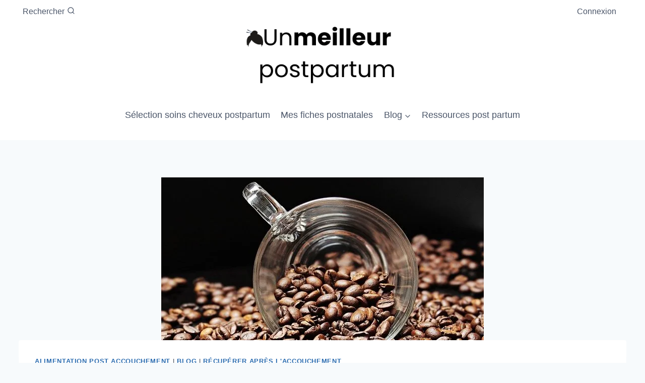

--- FILE ---
content_type: text/html; charset=UTF-8
request_url: https://unmeilleurpostpartum.com/les-aliments-a-eviter-apres-laccouchement/
body_size: 16146
content:
<!doctype html><html lang="fr-FR" class="no-js" itemtype="https://schema.org/Blog" itemscope><head><meta charset="UTF-8"><meta name="viewport" content="width=device-width, initial-scale=1, minimum-scale=1"> <script>window.JetpackScriptData = {"site":{"icon":"https://i0.wp.com/unmeilleurpostpartum.com/wp-content/uploads/2025/05/cropped-HelloBabyHair-3.png?fit=512%2C512\u0026ssl=1\u0026w=64","title":"https://unmeilleurpostpartum.com","host":"unknown","is_wpcom_platform":false}};</script> <meta name='robots' content='index, follow, max-image-preview:large, max-snippet:-1, max-video-preview:-1' /><meta name="google-site-verification" content="a4XZc4FlwxuUJOsADQMq7ZGXzRb13ncIVawsxuQUCqU" /><link media="all" href="https://unmeilleurpostpartum.com/wp-content/cache/autoptimize/css/autoptimize_dfd9d43bd9148101d78d291e199cdb33.css" rel="stylesheet"><title>Les aliments à éviter après l&#039;accouchement -</title><meta name="description" content="➽ Cliquez ici pour découvrir les aliments à éviter après l&#039;accouchement pour aider le corps à restaurer ses réserves." /><link rel="canonical" href="https://unmeilleurpostpartum.com/les-aliments-a-eviter-apres-laccouchement/" /><meta property="og:locale" content="fr_FR" /><meta property="og:type" content="article" /><meta property="og:title" content="Les aliments à éviter après l&#039;accouchement -" /><meta property="og:description" content="➽ Cliquez ici pour découvrir les aliments à éviter après l&#039;accouchement pour aider le corps à restaurer ses réserves." /><meta property="og:url" content="https://unmeilleurpostpartum.com/les-aliments-a-eviter-apres-laccouchement/" /><meta property="article:published_time" content="2021-03-20T22:52:32+00:00" /><meta property="article:modified_time" content="2022-08-16T13:36:19+00:00" /><meta property="og:image" content="https://unmeilleurpostpartum.com/wp-content/uploads/2021/03/Les-aliments-a-eviter-apres-l-accouchement.jpg" /><meta property="og:image:width" content="640" /><meta property="og:image:height" content="400" /><meta property="og:image:type" content="image/jpeg" /><meta name="author" content="Gaelle - un meilleur postpartum" /><meta name="twitter:card" content="summary_large_image" /><meta name="twitter:label1" content="Écrit par" /><meta name="twitter:data1" content="Gaelle - un meilleur postpartum" /><meta name="twitter:label2" content="Durée de lecture estimée" /><meta name="twitter:data2" content="4 minutes" /> <script type="application/ld+json" class="yoast-schema-graph">{"@context":"https://schema.org","@graph":[{"@type":"WebPage","@id":"https://unmeilleurpostpartum.com/les-aliments-a-eviter-apres-laccouchement/","url":"https://unmeilleurpostpartum.com/les-aliments-a-eviter-apres-laccouchement/","name":"Les aliments à éviter après l'accouchement -","isPartOf":{"@id":"https://unmeilleurpostpartum.com/#website"},"primaryImageOfPage":{"@id":"https://unmeilleurpostpartum.com/les-aliments-a-eviter-apres-laccouchement/#primaryimage"},"image":{"@id":"https://unmeilleurpostpartum.com/les-aliments-a-eviter-apres-laccouchement/#primaryimage"},"thumbnailUrl":"https://i0.wp.com/unmeilleurpostpartum.com/wp-content/uploads/2021/03/Les-aliments-a-eviter-apres-l-accouchement.jpg?fit=640%2C400&ssl=1","datePublished":"2021-03-20T22:52:32+00:00","dateModified":"2022-08-16T13:36:19+00:00","author":{"@id":"https://unmeilleurpostpartum.com/#/schema/person/88ebd10ed321ce1ef296c562dbb13ea8"},"description":"➽ Cliquez ici pour découvrir les aliments à éviter après l'accouchement pour aider le corps à restaurer ses réserves.","breadcrumb":{"@id":"https://unmeilleurpostpartum.com/les-aliments-a-eviter-apres-laccouchement/#breadcrumb"},"inLanguage":"fr-FR","potentialAction":[{"@type":"ReadAction","target":["https://unmeilleurpostpartum.com/les-aliments-a-eviter-apres-laccouchement/"]}]},{"@type":"ImageObject","inLanguage":"fr-FR","@id":"https://unmeilleurpostpartum.com/les-aliments-a-eviter-apres-laccouchement/#primaryimage","url":"https://i0.wp.com/unmeilleurpostpartum.com/wp-content/uploads/2021/03/Les-aliments-a-eviter-apres-l-accouchement.jpg?fit=640%2C400&ssl=1","contentUrl":"https://i0.wp.com/unmeilleurpostpartum.com/wp-content/uploads/2021/03/Les-aliments-a-eviter-apres-l-accouchement.jpg?fit=640%2C400&ssl=1","width":640,"height":400,"caption":"Le café fait partie des aliments à éviter après l'accouchement"},{"@type":"BreadcrumbList","@id":"https://unmeilleurpostpartum.com/les-aliments-a-eviter-apres-laccouchement/#breadcrumb","itemListElement":[{"@type":"ListItem","position":1,"name":"Accueil","item":"https://unmeilleurpostpartum.com/"},{"@type":"ListItem","position":2,"name":"Les aliments à éviter après l&rsquo;accouchement"}]},{"@type":"WebSite","@id":"https://unmeilleurpostpartum.com/#website","url":"https://unmeilleurpostpartum.com/","name":"","description":"Comment diminuer la fatigue et le stress dans la première année du postpartum pour mieux concilier entre sa vie pro et perso.","potentialAction":[{"@type":"SearchAction","target":{"@type":"EntryPoint","urlTemplate":"https://unmeilleurpostpartum.com/?s={search_term_string}"},"query-input":{"@type":"PropertyValueSpecification","valueRequired":true,"valueName":"search_term_string"}}],"inLanguage":"fr-FR"},{"@type":"Person","@id":"https://unmeilleurpostpartum.com/#/schema/person/88ebd10ed321ce1ef296c562dbb13ea8","name":"Gaelle - un meilleur postpartum","image":{"@type":"ImageObject","inLanguage":"fr-FR","@id":"https://unmeilleurpostpartum.com/#/schema/person/image/","url":"https://secure.gravatar.com/avatar/d0fe116363eff735e7256c627e38a2b12c8077cbeece8f57f5379d95684368db?s=96&r=g","contentUrl":"https://secure.gravatar.com/avatar/d0fe116363eff735e7256c627e38a2b12c8077cbeece8f57f5379d95684368db?s=96&r=g","caption":"Gaelle - un meilleur postpartum"},"url":"https://unmeilleurpostpartum.com/author/admin7325/"}]}</script> <link rel='dns-prefetch' href='//secure.gravatar.com' /><link rel='dns-prefetch' href='//stats.wp.com' /><link rel='dns-prefetch' href='//v0.wordpress.com' /><link rel='dns-prefetch' href='//jetpack.wordpress.com' /><link rel='dns-prefetch' href='//s0.wp.com' /><link rel='dns-prefetch' href='//public-api.wordpress.com' /><link rel='dns-prefetch' href='//0.gravatar.com' /><link rel='dns-prefetch' href='//1.gravatar.com' /><link rel='dns-prefetch' href='//2.gravatar.com' /><link rel='preconnect' href='//i0.wp.com' /><link rel='preconnect' href='//c0.wp.com' /><link href='https://fonts.gstatic.com' crossorigin='anonymous' rel='preconnect' /><link href='https://ajax.googleapis.com' rel='preconnect' /><link href='https://fonts.googleapis.com' rel='preconnect' /><link rel="alternate" type="application/rss+xml" title=" &raquo; Flux" href="https://unmeilleurpostpartum.com/feed/" /><link rel="alternate" type="application/rss+xml" title=" &raquo; Flux des commentaires" href="https://unmeilleurpostpartum.com/comments/feed/" /> <script>document.documentElement.classList.remove( 'no-js' );</script> <link rel="alternate" type="application/rss+xml" title=" &raquo; Les aliments à éviter après l&rsquo;accouchement Flux des commentaires" href="https://unmeilleurpostpartum.com/les-aliments-a-eviter-apres-laccouchement/feed/" />  <script id="jetpack_related-posts-js-extra">var related_posts_js_options = {"post_heading":"h4"};</script> <link rel="https://api.w.org/" href="https://unmeilleurpostpartum.com/wp-json/" /><link rel="alternate" title="JSON" type="application/json" href="https://unmeilleurpostpartum.com/wp-json/wp/v2/posts/1642" /><link rel="EditURI" type="application/rsd+xml" title="RSD" href="https://unmeilleurpostpartum.com/xmlrpc.php?rsd" /><meta name="generator" content="WordPress 6.8.3" /><link rel='shortlink' href='https://wp.me/pbmRic-qu' /><link rel="alternate" title="oEmbed (JSON)" type="application/json+oembed" href="https://unmeilleurpostpartum.com/wp-json/oembed/1.0/embed?url=https%3A%2F%2Funmeilleurpostpartum.com%2Fles-aliments-a-eviter-apres-laccouchement%2F" /><link rel="alternate" title="oEmbed (XML)" type="text/xml+oembed" href="https://unmeilleurpostpartum.com/wp-json/oembed/1.0/embed?url=https%3A%2F%2Funmeilleurpostpartum.com%2Fles-aliments-a-eviter-apres-laccouchement%2F&#038;format=xml" /> <script id="form-script-tag-20891404" src="https://www.unmeilleurpostpartum.com/public/remote/page/33951676c26038a29064bb7c500acc311a32a589.js"></script> <script>document.documentElement.className = document.documentElement.className.replace('no-js', 'js');</script> <link rel="pingback" href="https://unmeilleurpostpartum.com/xmlrpc.php"><link rel="icon" href="https://i0.wp.com/unmeilleurpostpartum.com/wp-content/uploads/2025/05/cropped-HelloBabyHair-3.png?fit=32%2C32&#038;ssl=1" sizes="32x32" /><link rel="icon" href="https://i0.wp.com/unmeilleurpostpartum.com/wp-content/uploads/2025/05/cropped-HelloBabyHair-3.png?fit=192%2C192&#038;ssl=1" sizes="192x192" /><link rel="apple-touch-icon" href="https://i0.wp.com/unmeilleurpostpartum.com/wp-content/uploads/2025/05/cropped-HelloBabyHair-3.png?fit=180%2C180&#038;ssl=1" /><meta name="msapplication-TileImage" content="https://i0.wp.com/unmeilleurpostpartum.com/wp-content/uploads/2025/05/cropped-HelloBabyHair-3.png?fit=270%2C270&#038;ssl=1" /> <noscript><style id="rocket-lazyload-nojs-css">.rll-youtube-player, [data-lazy-src]{display:none !important;}</style></noscript></head><body data-rsssl=1 class="wp-singular post-template-default single single-post postid-1642 single-format-standard wp-custom-logo wp-embed-responsive wp-theme-kadence footer-on-bottom hide-focus-outline link-style-standard content-title-style-normal content-width-normal content-style-boxed content-vertical-padding-show non-transparent-header mobile-non-transparent-header"><div id="wrapper" class="site wp-site-blocks"> <a class="skip-link screen-reader-text scroll-ignore" href="#main">Aller au contenu</a><header id="masthead" class="site-header" role="banner" itemtype="https://schema.org/WPHeader" itemscope><div id="main-header" class="site-header-wrap"><div class="site-header-inner-wrap"><div class="site-header-upper-wrap"><div class="site-header-upper-inner-wrap"><div class="site-top-header-wrap site-header-row-container site-header-focus-item site-header-row-layout-standard" data-section="kadence_customizer_header_top"><div class="site-header-row-container-inner"><div class="site-container"><div class="site-top-header-inner-wrap site-header-row site-header-row-has-sides site-header-row-no-center"><div class="site-header-top-section-left site-header-section site-header-section-left"><div class="site-header-item site-header-focus-item" data-section="kadence_customizer_header_search"><div class="search-toggle-open-container"> <button class="search-toggle-open drawer-toggle search-toggle-style-default" aria-label="Afficher le formulaire de recherche" data-toggle-target="#search-drawer" data-toggle-body-class="showing-popup-drawer-from-full" aria-expanded="false" data-set-focus="#search-drawer .search-field"
 > <span class="search-toggle-label vs-lg-true vs-md-true vs-sm-false">Rechercher</span> <span class="search-toggle-icon"><span class="kadence-svg-iconset"><svg aria-hidden="true" class="kadence-svg-icon kadence-search2-svg" fill="currentColor" version="1.1" xmlns="http://www.w3.org/2000/svg" width="24" height="24" viewBox="0 0 24 24"><title>Rechercher</title><path d="M16.041 15.856c-0.034 0.026-0.067 0.055-0.099 0.087s-0.060 0.064-0.087 0.099c-1.258 1.213-2.969 1.958-4.855 1.958-1.933 0-3.682-0.782-4.95-2.050s-2.050-3.017-2.050-4.95 0.782-3.682 2.050-4.95 3.017-2.050 4.95-2.050 3.682 0.782 4.95 2.050 2.050 3.017 2.050 4.95c0 1.886-0.745 3.597-1.959 4.856zM21.707 20.293l-3.675-3.675c1.231-1.54 1.968-3.493 1.968-5.618 0-2.485-1.008-4.736-2.636-6.364s-3.879-2.636-6.364-2.636-4.736 1.008-6.364 2.636-2.636 3.879-2.636 6.364 1.008 4.736 2.636 6.364 3.879 2.636 6.364 2.636c2.125 0 4.078-0.737 5.618-1.968l3.675 3.675c0.391 0.391 1.024 0.391 1.414 0s0.391-1.024 0-1.414z"></path> </svg></span></span> </button></div></div></div><div class="site-header-top-section-right site-header-section site-header-section-right"><div class="site-header-item site-header-focus-item site-header-item-main-navigation header-navigation-layout-stretch-false header-navigation-layout-fill-stretch-false" data-section="kadence_customizer_secondary_navigation"><nav id="secondary-navigation" class="secondary-navigation header-navigation nav--toggle-sub header-navigation-style-standard header-navigation-dropdown-animation-none" role="navigation" aria-label="Navigation secondaire"><div class="secondary-menu-container header-menu-container"><ul id="secondary-menu" class="menu"><li id="menu-item-3029" class="menu-item menu-item-type-post_type menu-item-object-page menu-item-3029"><a href="https://unmeilleurpostpartum.com/mon-compte/">Connexion</a></li></ul></div></nav></div><div class="site-header-item site-header-focus-item" data-section="kadence_customizer_cart"></div></div></div></div></div></div><div class="site-main-header-wrap site-header-row-container site-header-focus-item site-header-row-layout-standard" data-section="kadence_customizer_header_main"><div class="site-header-row-container-inner"><div class="site-container"><div class="site-main-header-inner-wrap site-header-row site-header-row-only-center-column site-header-row-center-column"><div class="site-header-main-section-center site-header-section site-header-section-center"><div class="site-header-item site-header-focus-item" data-section="title_tagline"><div class="site-branding branding-layout-standard-reverse"><a class="brand has-logo-image" href="https://unmeilleurpostpartum.com/" rel="home"><img width="499" height="161" src="data:image/svg+xml,%3Csvg%20xmlns='http://www.w3.org/2000/svg'%20viewBox='0%200%20499%20161'%3E%3C/svg%3E" class="custom-logo" alt="" decoding="async" fetchpriority="high" data-lazy-srcset="https://i0.wp.com/unmeilleurpostpartum.com/wp-content/uploads/2025/05/cropped-HelloBabyHair-2.png?w=499&amp;ssl=1 499w, https://i0.wp.com/unmeilleurpostpartum.com/wp-content/uploads/2025/05/cropped-HelloBabyHair-2.png?resize=300%2C97&amp;ssl=1 300w" data-lazy-sizes="(max-width: 499px) 100vw, 499px" data-lazy-src="https://i0.wp.com/unmeilleurpostpartum.com/wp-content/uploads/2025/05/cropped-HelloBabyHair-2.png?fit=499%2C161&amp;ssl=1" /><noscript><img width="499" height="161" src="https://i0.wp.com/unmeilleurpostpartum.com/wp-content/uploads/2025/05/cropped-HelloBabyHair-2.png?fit=499%2C161&amp;ssl=1" class="custom-logo" alt="" decoding="async" fetchpriority="high" srcset="https://i0.wp.com/unmeilleurpostpartum.com/wp-content/uploads/2025/05/cropped-HelloBabyHair-2.png?w=499&amp;ssl=1 499w, https://i0.wp.com/unmeilleurpostpartum.com/wp-content/uploads/2025/05/cropped-HelloBabyHair-2.png?resize=300%2C97&amp;ssl=1 300w" sizes="(max-width: 499px) 100vw, 499px" /></noscript><div class="site-title-wrap"><p class="site-title"></p></div></a></div></div></div></div></div></div></div></div></div><div class="site-bottom-header-wrap site-header-row-container site-header-focus-item site-header-row-layout-standard" data-section="kadence_customizer_header_bottom"><div class="site-header-row-container-inner"><div class="site-container"><div class="site-bottom-header-inner-wrap site-header-row site-header-row-only-center-column site-header-row-center-column"><div class="site-header-bottom-section-center site-header-section site-header-section-center"><div class="site-header-item site-header-focus-item site-header-item-main-navigation header-navigation-layout-stretch-false header-navigation-layout-fill-stretch-false" data-section="kadence_customizer_primary_navigation"><nav id="site-navigation" class="main-navigation header-navigation hover-to-open nav--toggle-sub header-navigation-style-underline header-navigation-dropdown-animation-none" role="navigation" aria-label="Navigation principale"><div class="primary-menu-container header-menu-container"><ul id="primary-menu" class="menu"><li id="menu-item-3190" class="menu-item menu-item-type-post_type menu-item-object-page menu-item-3190"><a href="https://unmeilleurpostpartum.com/selection-soins-cheveux-postpartum/">Sélection soins cheveux postpartum</a></li><li id="menu-item-3087" class="menu-item menu-item-type-custom menu-item-object-custom menu-item-3087"><a href="https://unmeilleurpostpartum.systeme.io/fiches-postnatales">Mes fiches postnatales</a></li><li id="menu-item-127" class="menu-item menu-item-type-taxonomy menu-item-object-category current-post-ancestor current-menu-parent current-post-parent menu-item-has-children menu-item-127"><a href="https://unmeilleurpostpartum.com/category/blog/"><span class="nav-drop-title-wrap">Blog<span class="dropdown-nav-toggle"><span class="kadence-svg-iconset svg-baseline"><svg aria-hidden="true" class="kadence-svg-icon kadence-arrow-down-svg" fill="currentColor" version="1.1" xmlns="http://www.w3.org/2000/svg" width="24" height="24" viewBox="0 0 24 24"><title>Déplier</title><path d="M5.293 9.707l6 6c0.391 0.391 1.024 0.391 1.414 0l6-6c0.391-0.391 0.391-1.024 0-1.414s-1.024-0.391-1.414 0l-5.293 5.293-5.293-5.293c-0.391-0.391-1.024-0.391-1.414 0s-0.391 1.024 0 1.414z"></path> </svg></span></span></span></a><ul class="sub-menu"><li id="menu-item-1680" class="menu-item menu-item-type-taxonomy menu-item-object-category current-post-ancestor current-menu-parent current-post-parent menu-item-1680"><a href="https://unmeilleurpostpartum.com/category/blog/recuperer-apres-laccouchement/">Récupérer après l&rsquo;accouchement</a></li><li id="menu-item-1707" class="menu-item menu-item-type-taxonomy menu-item-object-category menu-item-1707"><a href="https://unmeilleurpostpartum.com/category/blog/depression-post-partum/">dépression post partum</a></li><li id="menu-item-1682" class="menu-item menu-item-type-taxonomy menu-item-object-category menu-item-1682"><a href="https://unmeilleurpostpartum.com/category/blog/sport-pendant-la-grossesse/">Sport pendant la grossesse</a></li><li id="menu-item-1681" class="menu-item menu-item-type-taxonomy menu-item-object-category current-post-ancestor current-menu-parent current-post-parent menu-item-1681"><a href="https://unmeilleurpostpartum.com/category/blog/alimentation-post-accouchement/">Alimentation post accouchement</a></li><li id="menu-item-1742" class="menu-item menu-item-type-taxonomy menu-item-object-category menu-item-1742"><a href="https://unmeilleurpostpartum.com/category/blog/soins-post-accouchement/">Soins post accouchement</a></li><li id="menu-item-1683" class="menu-item menu-item-type-taxonomy menu-item-object-category menu-item-1683"><a href="https://unmeilleurpostpartum.com/category/blog/parentalite/">Parentalité</a></li></ul></li><li id="menu-item-1804" class="menu-item menu-item-type-post_type menu-item-object-page menu-item-1804"><a href="https://unmeilleurpostpartum.com/ressources-post-partum/">Ressources post partum</a></li></ul></div></nav></div></div></div></div></div></div></div></div><div id="mobile-header" class="site-mobile-header-wrap"><div class="site-header-inner-wrap"><div class="site-header-upper-wrap"><div class="site-header-upper-inner-wrap"><div class="site-main-header-wrap site-header-focus-item site-header-row-layout-standard site-header-row-tablet-layout-default site-header-row-mobile-layout-default "><div class="site-header-row-container-inner"><div class="site-container"><div class="site-main-header-inner-wrap site-header-row site-header-row-has-sides site-header-row-no-center"><div class="site-header-main-section-left site-header-section site-header-section-left"><div class="site-header-item site-header-focus-item" data-section="title_tagline"><div class="site-branding mobile-site-branding branding-layout-title_logo branding-tablet-layout-inherit branding-mobile-layout-inherit"><a class="brand has-logo-image" href="https://unmeilleurpostpartum.com/" rel="home"><img width="499" height="161" src="data:image/svg+xml,%3Csvg%20xmlns='http://www.w3.org/2000/svg'%20viewBox='0%200%20499%20161'%3E%3C/svg%3E" class="custom-logo" alt="" decoding="async" data-lazy-srcset="https://i0.wp.com/unmeilleurpostpartum.com/wp-content/uploads/2025/05/cropped-HelloBabyHair-2.png?w=499&amp;ssl=1 499w, https://i0.wp.com/unmeilleurpostpartum.com/wp-content/uploads/2025/05/cropped-HelloBabyHair-2.png?resize=300%2C97&amp;ssl=1 300w" data-lazy-sizes="(max-width: 499px) 100vw, 499px" data-lazy-src="https://i0.wp.com/unmeilleurpostpartum.com/wp-content/uploads/2025/05/cropped-HelloBabyHair-2.png?fit=499%2C161&amp;ssl=1" /><noscript><img width="499" height="161" src="https://i0.wp.com/unmeilleurpostpartum.com/wp-content/uploads/2025/05/cropped-HelloBabyHair-2.png?fit=499%2C161&amp;ssl=1" class="custom-logo" alt="" decoding="async" srcset="https://i0.wp.com/unmeilleurpostpartum.com/wp-content/uploads/2025/05/cropped-HelloBabyHair-2.png?w=499&amp;ssl=1 499w, https://i0.wp.com/unmeilleurpostpartum.com/wp-content/uploads/2025/05/cropped-HelloBabyHair-2.png?resize=300%2C97&amp;ssl=1 300w" sizes="(max-width: 499px) 100vw, 499px" /></noscript><div class="site-title-wrap"><div class="site-title vs-md-false"></div></div></a></div></div></div><div class="site-header-main-section-right site-header-section site-header-section-right"><div class="site-header-item site-header-focus-item site-header-item-navgation-popup-toggle" data-section="kadence_customizer_mobile_trigger"><div class="mobile-toggle-open-container"> <button id="mobile-toggle" class="menu-toggle-open drawer-toggle menu-toggle-style-default" aria-label="Ouvrir le menu" data-toggle-target="#mobile-drawer" data-toggle-body-class="showing-popup-drawer-from-right" aria-expanded="false" data-set-focus=".menu-toggle-close"
 > <span class="menu-toggle-icon"><span class="kadence-svg-iconset"><svg aria-hidden="true" class="kadence-svg-icon kadence-menu-svg" fill="currentColor" version="1.1" xmlns="http://www.w3.org/2000/svg" width="24" height="24" viewBox="0 0 24 24"><title>Ouvrir/fermer le menu</title><path d="M3 13h18c0.552 0 1-0.448 1-1s-0.448-1-1-1h-18c-0.552 0-1 0.448-1 1s0.448 1 1 1zM3 7h18c0.552 0 1-0.448 1-1s-0.448-1-1-1h-18c-0.552 0-1 0.448-1 1s0.448 1 1 1zM3 19h18c0.552 0 1-0.448 1-1s-0.448-1-1-1h-18c-0.552 0-1 0.448-1 1s0.448 1 1 1z"></path> </svg></span></span> </button></div></div></div></div></div></div></div></div></div></div></div></header><div id="inner-wrap" class="wrap kt-clear"><div id="primary" class="content-area"><div class="content-container site-container"><main id="main" class="site-main" role="main"><div class="content-wrap"><div class="post-thumbnail article-post-thumbnail kadence-thumbnail-position-behind alignwide kadence-thumbnail-ratio-inherit"><div class="post-thumbnail-inner"> <img width="640" height="400" src="data:image/svg+xml,%3Csvg%20xmlns='http://www.w3.org/2000/svg'%20viewBox='0%200%20640%20400'%3E%3C/svg%3E" class="post-top-featured wp-post-image" alt="Le café fait partie des aliments à éviter après l&#039;accouchement" decoding="async" data-lazy-srcset="https://i0.wp.com/unmeilleurpostpartum.com/wp-content/uploads/2021/03/Les-aliments-a-eviter-apres-l-accouchement.jpg?w=640&amp;ssl=1 640w, https://i0.wp.com/unmeilleurpostpartum.com/wp-content/uploads/2021/03/Les-aliments-a-eviter-apres-l-accouchement.jpg?resize=300%2C188&amp;ssl=1 300w, https://i0.wp.com/unmeilleurpostpartum.com/wp-content/uploads/2021/03/Les-aliments-a-eviter-apres-l-accouchement.jpg?resize=400%2C250&amp;ssl=1 400w, https://i0.wp.com/unmeilleurpostpartum.com/wp-content/uploads/2021/03/Les-aliments-a-eviter-apres-l-accouchement.jpg?resize=600%2C375&amp;ssl=1 600w" data-lazy-sizes="(max-width: 640px) 100vw, 640px" data-lazy-src="https://i0.wp.com/unmeilleurpostpartum.com/wp-content/uploads/2021/03/Les-aliments-a-eviter-apres-l-accouchement.jpg?fit=640%2C400&amp;ssl=1" /><noscript><img width="640" height="400" src="https://i0.wp.com/unmeilleurpostpartum.com/wp-content/uploads/2021/03/Les-aliments-a-eviter-apres-l-accouchement.jpg?fit=640%2C400&amp;ssl=1" class="post-top-featured wp-post-image" alt="Le café fait partie des aliments à éviter après l&#039;accouchement" decoding="async" srcset="https://i0.wp.com/unmeilleurpostpartum.com/wp-content/uploads/2021/03/Les-aliments-a-eviter-apres-l-accouchement.jpg?w=640&amp;ssl=1 640w, https://i0.wp.com/unmeilleurpostpartum.com/wp-content/uploads/2021/03/Les-aliments-a-eviter-apres-l-accouchement.jpg?resize=300%2C188&amp;ssl=1 300w, https://i0.wp.com/unmeilleurpostpartum.com/wp-content/uploads/2021/03/Les-aliments-a-eviter-apres-l-accouchement.jpg?resize=400%2C250&amp;ssl=1 400w, https://i0.wp.com/unmeilleurpostpartum.com/wp-content/uploads/2021/03/Les-aliments-a-eviter-apres-l-accouchement.jpg?resize=600%2C375&amp;ssl=1 600w" sizes="(max-width: 640px) 100vw, 640px" /></noscript></div></div><article id="post-1642" class="entry content-bg single-entry post-1642 post type-post status-publish format-standard has-post-thumbnail hentry category-alimentation-post-accouchement category-blog category-recuperer-apres-laccouchement"><div class="entry-content-wrap"><header class="entry-header post-title title-align-inherit title-tablet-align-inherit title-mobile-align-inherit"><div class="entry-taxonomies"> <span class="category-links term-links category-style-normal"> <a href="https://unmeilleurpostpartum.com/category/blog/alimentation-post-accouchement/" rel="tag">Alimentation post accouchement</a> | <a href="https://unmeilleurpostpartum.com/category/blog/" rel="tag">Blog</a> | <a href="https://unmeilleurpostpartum.com/category/blog/recuperer-apres-laccouchement/" rel="tag">Récupérer après l'accouchement</a> </span></div><h1 class="entry-title">Les aliments à éviter après l&rsquo;accouchement</h1><div class="entry-meta entry-meta-divider-dot"> <span class="posted-by"><span class="meta-label">Par</span><span class="author vcard"><a class="url fn n" href="https://unmeilleurpostpartum.com/author/admin7325/">Gaelle - un meilleur postpartum</a></span></span> <span class="posted-on"> <time class="entry-date published" datetime="2021-03-20T23:52:32+01:00" itemprop="datePublished">20 mars 2021</time><time class="updated" datetime="2022-08-16T15:36:19+02:00" itemprop="dateModified">16 août 2022</time> </span></div></header><div class="entry-content single-content"><p>Le <strong>post partum</strong> est une période très particulière de la vie d&rsquo;une femme qui demande des besoins nutritionnels particuliers. En effet, une nourriture qui pourrait être qualifiée de <strong>saine </strong>en temps normal, pourrait s&rsquo;avérer être <strong>des aliments à éviter après l&rsquo;accouchement.</strong></p><h2 class="wp-block-heading">Les besoins du corps après l&rsquo;accouchement</h2><p><strong>Le corps après l&rsquo;accouchement</strong> a perdu beaucoup de ressources. Dans la médecine naturopathique et <a href="https://postnatalsupportnetwork.com/food-and-recipes/" target="_blank" rel="noreferrer noopener">ayurvédique</a>, on dit <strong>qu&rsquo;il est dans un état de froideur </strong>« cold state » et qu&rsquo;il a besoin d&rsquo;être réchauffé. C&rsquo;est pour cela qu&rsquo;il est préconisé <strong>de manger chaud, de manger  liquide</strong> pour réhydrater le corps et d&rsquo;utiliser des huiles végétales pour reconstruire les tissus. <br><strong>La digestion</strong> marche également totalement au ralentie depuis la grossesse, ce qui fait que les repas sont bien plus long à digérer ce qui peut provoquer des brûlures, des ballonnements et de la constipation.</p><p>Cela implique donc qu&rsquo;il y&rsquo;a un<strong> type d&rsquo;alimentation à éviter après l&rsquo;accouchement</strong> pour que le corps retrouve son équilibre.</p><p>A lire aussi :<a href="https://unmeilleurpostpartum.com/alimentation-apres-accouchement-les-principes-fondamentaux/"> les principes fondamentaux de l&rsquo;alimentation postpartum</a></p><h2 class="wp-block-heading">Les aliments à éviter après l&rsquo;accouchement</h2><p>Voici ci-dessous les catégories principales d&rsquo;aliments à éviter après l&rsquo;accouchement.</p><h3 class="wp-block-heading">Tous les  aliments et les boissons qui sortent directement du réfrigérateur</h3><p>Le corps post partum est froid. En consommant des aliments et des boissons qui sont froids, cela ne va pas lui permettre de rééquilibrer sa température. Les aliments froids font gonfler le ventre alors que nous souhaitons bien au contraire qu&rsquo;il dégonfle.</p><p>A éviter : Les salades, les boissons froides, les yahourts qui sortent directement du frigo.</p><h3 class="wp-block-heading">Les aliments industriels et la junk food</h3><p>Les<strong> aliments industriels </strong>sont très pauvres nutritionnellement parlant et sont souvent remplis d&rsquo;additifs qui sont agressifs pour le corps. De plus ce type d&rsquo;aliments sont très difficiles à digérer et risquent de provoquer de l&rsquo;inconfort intestinal pour la maman.</p><h3 class="wp-block-heading">Le thé et le café</h3><p><strong>Le thé et le café</strong> sont des boissons excitantes qui créent de l&rsquo;acidité dans le corps. De plus, prisent à proximité des repas, ces boissons réduisent l&rsquo;absorption du <a href="https://unmeilleurpostpartum.com/fer-apres-accouchement/" target="_blank" rel="noreferrer noopener">fer</a>, ce qui n&rsquo;est pas du tout ce qu&rsquo;on souhaite. <strong>La tisane </strong>sera la boisson la plus appropriée pendant cette période de convalescence.</p><h3 class="wp-block-heading">Les aliments difficiles à digérer</h3><p>Le corps aime la simplicité et digère mieux certains produits que d&rsquo;autre. Bien que nous consommions des céréales sous forme de pâtes par exemple, notre système digestif ne le supporte pas très bien, notamment à cause de la présence de gluten, ce qui peut causer des gonflements.<br>Les céréales sans gluten comme le quinoa seront mieux acceptées, mais ne doivent pas être l&rsquo;aliments principal de l&rsquo;assiette.</p><p>Essaye également de garder des assiettes simples sans trop de groupes d&rsquo;aliments différents dedans.</p><h3 class="wp-block-heading">D&rsquo;autres aliments à éviter après l&rsquo;accouchement</h3><p>Les <strong>boissons gazeuses</strong> qui font gonfler le ventre</p><p>Les <strong>plats trops cremeux</strong> qui sont difficiles à digérer</p><p>Les plats<strong> pimentés</strong></p><p>Ce sont des principes généraux qui visent à donner quelques pistes pour pouvoir <strong>récupérer de l&rsquo;accouchement plus</strong> <strong>facilement</strong> et donner le carburant dont le corps a besoin. L&rsquo;important est vraiment d&rsquo;aller <strong>chercher de la chaleur dans</strong> son alimentation et éviter que le corps se fatigue dans de longues digestions pour qu&rsquo;il se concentre principalement sur ta guérison. <strong>Reste à l&rsquo;écoute de ton corps</strong> ! </p><p>Merci d&rsquo;avoir lu cet article, si tu es une future ou jeune maman en post partum, je te propose de recevoir</p><ul><li>   <strong>3 fiches grossesse</strong> sur le diabète gestationnel, le stress et le sport pendant la grossesse</li><li>+ 5 fiches <strong>recettes pour le postpartum</strong></li><li>+ 2 fiches soin (une fiche pour te créer <strong>une serviette hygiénique apaisante</strong> et 1 fiche <strong>bain de pied relaxant</strong>)</li><li>+  1 fiche pour choisir la bonne tisane post partum</li><li>+ 1 fiche pour <strong>pratiquer la marche après l&rsquo;accouchement.</strong></li><li>+ le guide mieux gérer la fatigue après l&rsquo;accouchement</li></ul><p>Ces fiches tu peux les imprimer et les conserver, et j&rsquo;envoie également régulièrement de nouvelles fiches pour que tu ais des outils pour faciliter ton post partum et prendre soin de ton bébé. Si cela t&rsquo;intéresse, il te suffit de remplir le formulaire ci-dessous.</p><div class="AW-Form-1723824991"></div> <script type="text/javascript">(function(d, s, id) {
    var js, fjs = d.getElementsByTagName(s)[0];
    if (d.getElementById(id)) return;
    js = d.createElement(s); js.id = id;
    js.src = "//forms.aweber.com/form/91/1723824991.js";
    fjs.parentNode.insertBefore(js, fjs);
    }(document, "script", "aweber-wjs-0lau622nb"));</script> <div id='jp-relatedposts' class='jp-relatedposts' ><h3 class="jp-relatedposts-headline"><em>Similaire</em></h3></div><div class='yarpp yarpp-related yarpp-related-website yarpp-template-list'><h3>Publications similaires :</h3><ol><li><a href="https://unmeilleurpostpartum.com/fer-apres-accouchement/" rel="bookmark" title="5 aliments source de fer après l&rsquo;accouchement">5 aliments source de fer après l&rsquo;accouchement</a></li><li><a href="https://unmeilleurpostpartum.com/les-aliments-a-privilegier-apres-laccouchement/" rel="bookmark" title="Les aliments à privilégier après l&rsquo;accouchement">Les aliments à privilégier après l&rsquo;accouchement</a></li><li><a href="https://unmeilleurpostpartum.com/regime-post-accouchement/" rel="bookmark" title="Dois-je faire un régime post accouchement ?">Dois-je faire un régime post accouchement ?</a></li><li><a href="https://unmeilleurpostpartum.com/tisane-post-partum/" rel="bookmark" title="Quelle tisane post partum dans son placard ?">Quelle tisane post partum dans son placard ?</a></li></ol></div></div><footer class="entry-footer"></footer></div></article><nav class="navigation post-navigation" aria-label="Publications"><h2 class="screen-reader-text">Navigation de l’article</h2><div class="nav-links"><div class="nav-previous"><a href="https://unmeilleurpostpartum.com/fer-apres-accouchement/" rel="prev"><div class="post-navigation-sub"><small><span class="kadence-svg-iconset svg-baseline"><svg aria-hidden="true" class="kadence-svg-icon kadence-arrow-left-alt-svg" fill="currentColor" version="1.1" xmlns="http://www.w3.org/2000/svg" width="29" height="28" viewBox="0 0 29 28"><title>Précédent</title><path d="M28 12.5v3c0 0.281-0.219 0.5-0.5 0.5h-19.5v3.5c0 0.203-0.109 0.375-0.297 0.453s-0.391 0.047-0.547-0.078l-6-5.469c-0.094-0.094-0.156-0.219-0.156-0.359v0c0-0.141 0.063-0.281 0.156-0.375l6-5.531c0.156-0.141 0.359-0.172 0.547-0.094 0.172 0.078 0.297 0.25 0.297 0.453v3.5h19.5c0.281 0 0.5 0.219 0.5 0.5z"></path> </svg></span>Précédent</small></div>5 aliments source de fer après l&rsquo;accouchement</a></div><div class="nav-next"><a href="https://unmeilleurpostpartum.com/les-aliments-a-privilegier-apres-laccouchement/" rel="next"><div class="post-navigation-sub"><small>Suivant<span class="kadence-svg-iconset svg-baseline"><svg aria-hidden="true" class="kadence-svg-icon kadence-arrow-right-alt-svg" fill="currentColor" version="1.1" xmlns="http://www.w3.org/2000/svg" width="27" height="28" viewBox="0 0 27 28"><title>Continuer</title><path d="M27 13.953c0 0.141-0.063 0.281-0.156 0.375l-6 5.531c-0.156 0.141-0.359 0.172-0.547 0.094-0.172-0.078-0.297-0.25-0.297-0.453v-3.5h-19.5c-0.281 0-0.5-0.219-0.5-0.5v-3c0-0.281 0.219-0.5 0.5-0.5h19.5v-3.5c0-0.203 0.109-0.375 0.297-0.453s0.391-0.047 0.547 0.078l6 5.469c0.094 0.094 0.156 0.219 0.156 0.359v0z"></path> </svg></span></small></div>Les aliments à privilégier après l&rsquo;accouchement</a></div></div></nav><div id="comments" class="comments-area"><div id="respond" class="comment-respond"><h3 id="reply-title" class="comment-reply-title">Laisser un commentaire<small><a rel="nofollow" id="cancel-comment-reply-link" href="/les-aliments-a-eviter-apres-laccouchement/#respond" style="display:none;">Annuler la réponse.</a></small></h3><form id="commentform" class="comment-form"> <iframe loading="lazy"
 title="Formulaire de commentaire"
 src="about:blank"
 name="jetpack_remote_comment"
 style="width:100%; height: 430px; border:0;"
 class="jetpack_remote_comment"
 id="jetpack_remote_comment"
 sandbox="allow-same-origin allow-top-navigation allow-scripts allow-forms allow-popups"
 data-rocket-lazyload="fitvidscompatible" data-lazy-src="https://jetpack.wordpress.com/jetpack-comment/?blogid=167987772&#038;postid=1642&#038;comment_registration=0&#038;require_name_email=1&#038;stc_enabled=1&#038;stb_enabled=1&#038;show_avatars=1&#038;avatar_default=gravatar_default&#038;greeting=Laisser+un+commentaire&#038;jetpack_comments_nonce=654320989e&#038;greeting_reply=R%C3%A9pondre+%C3%A0+%25s&#038;color_scheme=light&#038;lang=fr_FR&#038;jetpack_version=14.8&#038;iframe_unique_id=1&#038;show_cookie_consent=10&#038;has_cookie_consent=0&#038;is_current_user_subscribed=0&#038;token_key=%3Bnormal%3B&#038;sig=a61f3062141a635f5ee313710db0d5d82e041774#parent=https%3A%2F%2Funmeilleurpostpartum.com%2Fles-aliments-a-eviter-apres-laccouchement%2F"> </iframe><noscript><iframe
 title="Formulaire de commentaire"
 data-src="https://jetpack.wordpress.com/jetpack-comment/?blogid=167987772&#038;postid=1642&#038;comment_registration=0&#038;require_name_email=1&#038;stc_enabled=1&#038;stb_enabled=1&#038;show_avatars=1&#038;avatar_default=gravatar_default&#038;greeting=Laisser+un+commentaire&#038;jetpack_comments_nonce=654320989e&#038;greeting_reply=R%C3%A9pondre+%C3%A0+%25s&#038;color_scheme=light&#038;lang=fr_FR&#038;jetpack_version=14.8&#038;iframe_unique_id=1&#038;show_cookie_consent=10&#038;has_cookie_consent=0&#038;is_current_user_subscribed=0&#038;token_key=%3Bnormal%3B&#038;sig=a61f3062141a635f5ee313710db0d5d82e041774#parent=https%3A%2F%2Funmeilleurpostpartum.com%2Fles-aliments-a-eviter-apres-laccouchement%2F"
 name="jetpack_remote_comment"
 style="width:100%; height: 430px; border:0;"
 class="jetpack_remote_comment lazyload"
 id="jetpack_remote_comment"
 sandbox="allow-same-origin allow-top-navigation allow-scripts allow-forms allow-popups"
  src="[data-uri]" data-load-mode="1"> </iframe></noscript> <!--[if !IE]><!--> <script>document.addEventListener('DOMContentLoaded', function () {
							var commentForms = document.getElementsByClassName('jetpack_remote_comment');
							for (var i = 0; i < commentForms.length; i++) {
								commentForms[i].allowTransparency = false;
								commentForms[i].scrolling = 'no';
							}
						});</script> <!--<![endif]--></form></div> <input type="hidden" name="comment_parent" id="comment_parent" value="" /></div></div></main></div></div></div><footer id="colophon" class="site-footer" role="contentinfo"><div class="site-footer-wrap"><div class="site-middle-footer-wrap site-footer-row-container site-footer-focus-item site-footer-row-layout-standard site-footer-row-tablet-layout-default site-footer-row-mobile-layout-default" data-section="kadence_customizer_footer_middle"><div class="site-footer-row-container-inner"><div class="site-container"><div class="site-middle-footer-inner-wrap site-footer-row site-footer-row-columns-3 site-footer-row-column-layout-equal site-footer-row-tablet-column-layout-default site-footer-row-mobile-column-layout-row ft-ro-dir-row ft-ro-collapse-normal ft-ro-t-dir-default ft-ro-m-dir-default ft-ro-lstyle-plain"><div class="site-footer-middle-section-1 site-footer-section footer-section-inner-items-1"><div class="footer-widget-area widget-area site-footer-focus-item footer-widget1 content-align-default content-tablet-align-default content-mobile-align-default content-valign-default content-tablet-valign-default content-mobile-valign-default" data-section="sidebar-widgets-footer1"><div class="footer-widget-area-inner site-info-inner"><section id="block-2" class="widget widget_block widget_text"><p class="has-theme-palette-9-color has-text-color has-link-color wp-elements-d80b2b1c3a3b12d95354d03e66725257"><strong>Un meilleur postpartum</strong></p></section><section id="block-3" class="widget widget_block widget_text"><p class="has-theme-palette-9-color has-text-color has-link-color has-small-font-size wp-elements-cd6e31be5389b8364dbfee04ba76261a" style="line-height:0">9 avenue du Parc Lescure 33000 Bordeaux</p></section><section id="block-4" class="widget widget_block widget_text"><p class="has-theme-palette-9-color has-text-color has-link-color has-small-font-size wp-elements-7d7679538e5e9d34b6535bd42d64dc97" style="line-height:0">email gaelle@unmeilleurpostpartum.com</p></section></div></div></div><div class="site-footer-middle-section-2 site-footer-section footer-section-inner-items-0"></div><div class="site-footer-middle-section-3 site-footer-section footer-section-inner-items-1"><div class="footer-widget-area widget-area site-footer-focus-item footer-widget2 content-align-default content-tablet-align-default content-mobile-align-default content-valign-default content-tablet-valign-default content-mobile-valign-default" data-section="sidebar-widgets-footer2"><div class="footer-widget-area-inner site-info-inner"><section id="block-5" class="widget widget_block widget_text"><p class="has-theme-palette-9-color has-text-color has-link-color wp-elements-29c5d6275cb7060810b5e28c3a9315d0"><strong>A propos</strong></p></section><section id="block-6" class="widget widget_block widget_text"><p class="has-theme-palette-9-color has-text-color has-link-color has-small-font-size wp-elements-3b42cbbb7e576a60dd77839b99c4ea80" style="line-height:0"><a href="https://unmeilleurpostpartum.com/a-propos-de-un-meilleur-postpartum/">A propos</a></p></section><section id="block-7" class="widget widget_block widget_text"><p class="has-theme-palette-9-color has-text-color has-link-color has-small-font-size wp-elements-b1b92e9fcfb576b7edca1d21209ed2c8" style="line-height:0"><a href="https://unmeilleurpostpartum.com/contact/">Contact</a></p></section><section id="block-8" class="widget widget_block"><ul class="wp-block-social-links is-layout-flex wp-block-social-links-is-layout-flex"><li class="wp-social-link wp-social-link-instagram  wp-block-social-link"><a rel="noopener nofollow" target="_blank" href="https://www.instagram.com/gaelle_un_meilleur_postpartum/?hl=fr" class="wp-block-social-link-anchor"><svg width="24" height="24" viewBox="0 0 24 24" version="1.1" xmlns="http://www.w3.org/2000/svg" aria-hidden="true" focusable="false"><path d="M12,4.622c2.403,0,2.688,0.009,3.637,0.052c0.877,0.04,1.354,0.187,1.671,0.31c0.42,0.163,0.72,0.358,1.035,0.673 c0.315,0.315,0.51,0.615,0.673,1.035c0.123,0.317,0.27,0.794,0.31,1.671c0.043,0.949,0.052,1.234,0.052,3.637 s-0.009,2.688-0.052,3.637c-0.04,0.877-0.187,1.354-0.31,1.671c-0.163,0.42-0.358,0.72-0.673,1.035 c-0.315,0.315-0.615,0.51-1.035,0.673c-0.317,0.123-0.794,0.27-1.671,0.31c-0.949,0.043-1.233,0.052-3.637,0.052 s-2.688-0.009-3.637-0.052c-0.877-0.04-1.354-0.187-1.671-0.31c-0.42-0.163-0.72-0.358-1.035-0.673 c-0.315-0.315-0.51-0.615-0.673-1.035c-0.123-0.317-0.27-0.794-0.31-1.671C4.631,14.688,4.622,14.403,4.622,12 s0.009-2.688,0.052-3.637c0.04-0.877,0.187-1.354,0.31-1.671c0.163-0.42,0.358-0.72,0.673-1.035 c0.315-0.315,0.615-0.51,1.035-0.673c0.317-0.123,0.794-0.27,1.671-0.31C9.312,4.631,9.597,4.622,12,4.622 M12,3 C9.556,3,9.249,3.01,8.289,3.054C7.331,3.098,6.677,3.25,6.105,3.472C5.513,3.702,5.011,4.01,4.511,4.511 c-0.5,0.5-0.808,1.002-1.038,1.594C3.25,6.677,3.098,7.331,3.054,8.289C3.01,9.249,3,9.556,3,12c0,2.444,0.01,2.751,0.054,3.711 c0.044,0.958,0.196,1.612,0.418,2.185c0.23,0.592,0.538,1.094,1.038,1.594c0.5,0.5,1.002,0.808,1.594,1.038 c0.572,0.222,1.227,0.375,2.185,0.418C9.249,20.99,9.556,21,12,21s2.751-0.01,3.711-0.054c0.958-0.044,1.612-0.196,2.185-0.418 c0.592-0.23,1.094-0.538,1.594-1.038c0.5-0.5,0.808-1.002,1.038-1.594c0.222-0.572,0.375-1.227,0.418-2.185 C20.99,14.751,21,14.444,21,12s-0.01-2.751-0.054-3.711c-0.044-0.958-0.196-1.612-0.418-2.185c-0.23-0.592-0.538-1.094-1.038-1.594 c-0.5-0.5-1.002-0.808-1.594-1.038c-0.572-0.222-1.227-0.375-2.185-0.418C14.751,3.01,14.444,3,12,3L12,3z M12,7.378 c-2.552,0-4.622,2.069-4.622,4.622S9.448,16.622,12,16.622s4.622-2.069,4.622-4.622S14.552,7.378,12,7.378z M12,15 c-1.657,0-3-1.343-3-3s1.343-3,3-3s3,1.343,3,3S13.657,15,12,15z M16.804,6.116c-0.596,0-1.08,0.484-1.08,1.08 s0.484,1.08,1.08,1.08c0.596,0,1.08-0.484,1.08-1.08S17.401,6.116,16.804,6.116z"></path></svg><span class="wp-block-social-link-label screen-reader-text">Instagram</span></a></li><li class="wp-social-link wp-social-link-facebook  wp-block-social-link"><a rel="noopener nofollow" target="_blank" href="https://www.facebook.com/profile.php?id=100064507104127" class="wp-block-social-link-anchor"><svg width="24" height="24" viewBox="0 0 24 24" version="1.1" xmlns="http://www.w3.org/2000/svg" aria-hidden="true" focusable="false"><path d="M12 2C6.5 2 2 6.5 2 12c0 5 3.7 9.1 8.4 9.9v-7H7.9V12h2.5V9.8c0-2.5 1.5-3.9 3.8-3.9 1.1 0 2.2.2 2.2.2v2.5h-1.3c-1.2 0-1.6.8-1.6 1.6V12h2.8l-.4 2.9h-2.3v7C18.3 21.1 22 17 22 12c0-5.5-4.5-10-10-10z"></path></svg><span class="wp-block-social-link-label screen-reader-text">Facebook</span></a></li><li class="wp-social-link wp-social-link-pinterest  wp-block-social-link"><a rel="noopener nofollow" target="_blank" href="https://fr.pinterest.com/unmeilleurpostpartum/" class="wp-block-social-link-anchor"><svg width="24" height="24" viewBox="0 0 24 24" version="1.1" xmlns="http://www.w3.org/2000/svg" aria-hidden="true" focusable="false"><path d="M12.289,2C6.617,2,3.606,5.648,3.606,9.622c0,1.846,1.025,4.146,2.666,4.878c0.25,0.111,0.381,0.063,0.439-0.169 c0.044-0.175,0.267-1.029,0.365-1.428c0.032-0.128,0.017-0.237-0.091-0.362C6.445,11.911,6.01,10.75,6.01,9.668 c0-2.777,2.194-5.464,5.933-5.464c3.23,0,5.49,2.108,5.49,5.122c0,3.407-1.794,5.768-4.13,5.768c-1.291,0-2.257-1.021-1.948-2.277 c0.372-1.495,1.089-3.112,1.089-4.191c0-0.967-0.542-1.775-1.663-1.775c-1.319,0-2.379,1.309-2.379,3.059 c0,1.115,0.394,1.869,0.394,1.869s-1.302,5.279-1.54,6.261c-0.405,1.666,0.053,4.368,0.094,4.604 c0.021,0.126,0.167,0.169,0.25,0.063c0.129-0.165,1.699-2.419,2.142-4.051c0.158-0.59,0.817-2.995,0.817-2.995 c0.43,0.784,1.681,1.446,3.013,1.446c3.963,0,6.822-3.494,6.822-7.833C20.394,5.112,16.849,2,12.289,2"></path></svg><span class="wp-block-social-link-label screen-reader-text">Pinterest</span></a></li></ul></section></div></div></div></div></div></div></div><div class="site-bottom-footer-wrap site-footer-row-container site-footer-focus-item site-footer-row-layout-standard site-footer-row-tablet-layout-default site-footer-row-mobile-layout-default" data-section="kadence_customizer_footer_bottom"><div class="site-footer-row-container-inner"><div class="site-container"><div class="site-bottom-footer-inner-wrap site-footer-row site-footer-row-columns-1 site-footer-row-column-layout-row site-footer-row-tablet-column-layout-default site-footer-row-mobile-column-layout-row ft-ro-dir-row ft-ro-collapse-normal ft-ro-t-dir-default ft-ro-m-dir-default ft-ro-lstyle-plain"><div class="site-footer-bottom-section-1 site-footer-section footer-section-inner-items-1"><div class="footer-widget-area site-info site-footer-focus-item content-align-default content-tablet-align-default content-mobile-align-default content-valign-default content-tablet-valign-default content-mobile-valign-default" data-section="kadence_customizer_footer_html"><div class="footer-widget-area-inner site-info-inner"><div class="footer-html inner-link-style-normal"><div class="footer-html-inner"><p>&copy; 2025</p></div></div></div></div></div></div></div></div></div></div></footer></div> <script>document.documentElement.style.setProperty('--scrollbar-offset', window.innerWidth - document.documentElement.clientWidth + 'px' );</script> <script type="speculationrules">{"prefetch":[{"source":"document","where":{"and":[{"href_matches":"\/*"},{"not":{"href_matches":["\/wp-*.php","\/wp-admin\/*","\/wp-content\/uploads\/*","\/wp-content\/*","\/wp-content\/plugins\/*","\/wp-content\/themes\/kadence\/*","\/*\\?(.+)"]}},{"not":{"selector_matches":"a[rel~=\"nofollow\"]"}},{"not":{"selector_matches":".no-prefetch, .no-prefetch a"}}]},"eagerness":"conservative"}]}</script> <script type="importmap" id="wp-importmap">{"imports":{"@wordpress\/interactivity":"https:\/\/unmeilleurpostpartum.com\/wp-includes\/js\/dist\/script-modules\/interactivity\/index.min.js?ver=55aebb6e0a16726baffb"}}</script> <script type="module" src="https://unmeilleurpostpartum.com/wp-content/plugins/jetpack/jetpack_vendor/automattic/jetpack-forms/src/contact-form/../../dist/modules/form/view.js?ver=14.8" id="jp-forms-view-js-module"></script> <link rel="modulepreload" href="https://unmeilleurpostpartum.com/wp-includes/js/dist/script-modules/interactivity/index.min.js?ver=55aebb6e0a16726baffb" id="@wordpress/interactivity-js-modulepreload"><script type="application/json" id="wp-script-module-data-@wordpress/interactivity">{"config":{"jetpack/form":{"error_types":{"is_required":"Champ obligatoire.","invalid_form_empty":"The form you are trying to submit is empty.","invalid_form":"Veuillez remplir le formulaire correctement."}}}}</script> <div id="mobile-drawer" class="popup-drawer popup-drawer-layout-sidepanel popup-drawer-animation-fade popup-drawer-side-right" data-drawer-target-string="#mobile-drawer"
 ><div class="drawer-overlay" data-drawer-target-string="#mobile-drawer"></div><div class="drawer-inner"><div class="drawer-header"> <button class="menu-toggle-close drawer-toggle" aria-label="Fermer le menu"  data-toggle-target="#mobile-drawer" data-toggle-body-class="showing-popup-drawer-from-right" aria-expanded="false" data-set-focus=".menu-toggle-open"
 > <span class="toggle-close-bar"></span> <span class="toggle-close-bar"></span> </button></div><div class="drawer-content mobile-drawer-content content-align-left content-valign-top"><div class="site-header-item site-header-focus-item site-header-item-mobile-navigation mobile-navigation-layout-stretch-false" data-section="kadence_customizer_mobile_navigation"><nav id="mobile-site-navigation" class="mobile-navigation drawer-navigation drawer-navigation-parent-toggle-false" role="navigation" aria-label="Navigation mobile primaire"><div class="mobile-menu-container drawer-menu-container"><ul id="mobile-menu" class="menu has-collapse-sub-nav"><li class="menu-item menu-item-type-post_type menu-item-object-page menu-item-3190"><a href="https://unmeilleurpostpartum.com/selection-soins-cheveux-postpartum/">Sélection soins cheveux postpartum</a></li><li class="menu-item menu-item-type-custom menu-item-object-custom menu-item-3087"><a href="https://unmeilleurpostpartum.systeme.io/fiches-postnatales">Mes fiches postnatales</a></li><li class="menu-item menu-item-type-taxonomy menu-item-object-category current-post-ancestor current-menu-parent current-post-parent menu-item-has-children menu-item-127"><div class="drawer-nav-drop-wrap"><a href="https://unmeilleurpostpartum.com/category/blog/">Blog</a><button class="drawer-sub-toggle" data-toggle-duration="10" data-toggle-target="#mobile-menu .menu-item-127 &gt; .sub-menu" aria-expanded="false"><span class="screen-reader-text">Ouvrir/fermer le menu enfant</span><span class="kadence-svg-iconset"><svg aria-hidden="true" class="kadence-svg-icon kadence-arrow-down-svg" fill="currentColor" version="1.1" xmlns="http://www.w3.org/2000/svg" width="24" height="24" viewBox="0 0 24 24"><title>Déplier</title><path d="M5.293 9.707l6 6c0.391 0.391 1.024 0.391 1.414 0l6-6c0.391-0.391 0.391-1.024 0-1.414s-1.024-0.391-1.414 0l-5.293 5.293-5.293-5.293c-0.391-0.391-1.024-0.391-1.414 0s-0.391 1.024 0 1.414z"></path> </svg></span></button></div><ul class="sub-menu"><li class="menu-item menu-item-type-taxonomy menu-item-object-category current-post-ancestor current-menu-parent current-post-parent menu-item-1680"><a href="https://unmeilleurpostpartum.com/category/blog/recuperer-apres-laccouchement/">Récupérer après l&rsquo;accouchement</a></li><li class="menu-item menu-item-type-taxonomy menu-item-object-category menu-item-1707"><a href="https://unmeilleurpostpartum.com/category/blog/depression-post-partum/">dépression post partum</a></li><li class="menu-item menu-item-type-taxonomy menu-item-object-category menu-item-1682"><a href="https://unmeilleurpostpartum.com/category/blog/sport-pendant-la-grossesse/">Sport pendant la grossesse</a></li><li class="menu-item menu-item-type-taxonomy menu-item-object-category current-post-ancestor current-menu-parent current-post-parent menu-item-1681"><a href="https://unmeilleurpostpartum.com/category/blog/alimentation-post-accouchement/">Alimentation post accouchement</a></li><li class="menu-item menu-item-type-taxonomy menu-item-object-category menu-item-1742"><a href="https://unmeilleurpostpartum.com/category/blog/soins-post-accouchement/">Soins post accouchement</a></li><li class="menu-item menu-item-type-taxonomy menu-item-object-category menu-item-1683"><a href="https://unmeilleurpostpartum.com/category/blog/parentalite/">Parentalité</a></li></ul></li><li class="menu-item menu-item-type-post_type menu-item-object-page menu-item-1804"><a href="https://unmeilleurpostpartum.com/ressources-post-partum/">Ressources post partum</a></li></ul></div></nav></div></div></div></div> <script src="https://unmeilleurpostpartum.com/wp-includes/js/dist/hooks.min.js" id="wp-hooks-js"></script> <script src="https://unmeilleurpostpartum.com/wp-includes/js/dist/i18n.min.js" id="wp-i18n-js"></script> <script id="wp-i18n-js-after">wp.i18n.setLocaleData( { 'text direction\u0004ltr': [ 'ltr' ] } );</script> <script id="contact-form-7-js-translations">( function( domain, translations ) {
	var localeData = translations.locale_data[ domain ] || translations.locale_data.messages;
	localeData[""].domain = domain;
	wp.i18n.setLocaleData( localeData, domain );
} )( "contact-form-7", {"translation-revision-date":"2025-02-06 12:02:14+0000","generator":"GlotPress\/4.0.1","domain":"messages","locale_data":{"messages":{"":{"domain":"messages","plural-forms":"nplurals=2; plural=n > 1;","lang":"fr"},"This contact form is placed in the wrong place.":["Ce formulaire de contact est plac\u00e9 dans un mauvais endroit."],"Error:":["Erreur\u00a0:"]}},"comment":{"reference":"includes\/js\/index.js"}} );</script> <script id="contact-form-7-js-before">var wpcf7 = {
    "api": {
        "root": "https:\/\/unmeilleurpostpartum.com\/wp-json\/",
        "namespace": "contact-form-7\/v1"
    },
    "cached": 1
};</script> <script id="kadence-navigation-js-extra">var kadenceConfig = {"screenReader":{"expand":"Menu enfant","expandOf":"Menu enfant de","collapse":"Menu enfant","collapseOf":"Menu enfant de"},"breakPoints":{"desktop":"1024","tablet":768},"scrollOffset":"0"};</script> <script id="jetpack-stats-js-before">_stq = window._stq || [];
_stq.push([ "view", JSON.parse("{\"v\":\"ext\",\"blog\":\"167987772\",\"post\":\"1642\",\"tz\":\"2\",\"srv\":\"unmeilleurpostpartum.com\",\"j\":\"1:14.8\"}") ]);
_stq.push([ "clickTrackerInit", "167987772", "1642" ]);</script> <script src="https://stats.wp.com/e-202542.js" id="jetpack-stats-js" defer data-wp-strategy="defer"></script> <div id="search-drawer" class="popup-drawer popup-drawer-layout-fullwidth" data-drawer-target-string="#search-drawer"
 ><div class="drawer-overlay" data-drawer-target-string="#search-drawer"></div><div class="drawer-inner"><div class="drawer-header"> <button class="search-toggle-close drawer-toggle" aria-label="Fermer la recherche"  data-toggle-target="#search-drawer" data-toggle-body-class="showing-popup-drawer-from-full" aria-expanded="false" data-set-focus=".search-toggle-open"
 > <span class="kadence-svg-iconset"><svg class="kadence-svg-icon kadence-close-svg" fill="currentColor" version="1.1" xmlns="http://www.w3.org/2000/svg" width="24" height="24" viewBox="0 0 24 24"><title>Fermer le menu</title><path d="M5.293 6.707l5.293 5.293-5.293 5.293c-0.391 0.391-0.391 1.024 0 1.414s1.024 0.391 1.414 0l5.293-5.293 5.293 5.293c0.391 0.391 1.024 0.391 1.414 0s0.391-1.024 0-1.414l-5.293-5.293 5.293-5.293c0.391-0.391 0.391-1.024 0-1.414s-1.024-0.391-1.414 0l-5.293 5.293-5.293-5.293c-0.391-0.391-1.024-0.391-1.414 0s-0.391 1.024 0 1.414z"></path> </svg></span> </button></div><div class="drawer-content"><form role="search" method="get" class="search-form" action="https://unmeilleurpostpartum.com/"> <label> <span class="screen-reader-text">Rechercher :</span> <input type="search" class="search-field" placeholder="Rechercher…" value="" name="s" /> </label> <input type="submit" class="search-submit" value="Rechercher" /><div class="kadence-search-icon-wrap"><span class="kadence-svg-iconset"><svg aria-hidden="true" class="kadence-svg-icon kadence-search-svg" fill="currentColor" version="1.1" xmlns="http://www.w3.org/2000/svg" width="26" height="28" viewBox="0 0 26 28"><title>Rechercher</title><path d="M18 13c0-3.859-3.141-7-7-7s-7 3.141-7 7 3.141 7 7 7 7-3.141 7-7zM26 26c0 1.094-0.906 2-2 2-0.531 0-1.047-0.219-1.406-0.594l-5.359-5.344c-1.828 1.266-4.016 1.937-6.234 1.937-6.078 0-11-4.922-11-11s4.922-11 11-11 11 4.922 11 11c0 2.219-0.672 4.406-1.937 6.234l5.359 5.359c0.359 0.359 0.578 0.875 0.578 1.406z"></path> </svg></span></div></form></div></div></div> <script type="text/javascript">(function () {
				const iframe = document.getElementById( 'jetpack_remote_comment' );
								const watchReply = function() {
					// Check addComment._Jetpack_moveForm to make sure we don't monkey-patch twice.
					if ( 'undefined' !== typeof addComment && ! addComment._Jetpack_moveForm ) {
						// Cache the Core function.
						addComment._Jetpack_moveForm = addComment.moveForm;
						const commentParent = document.getElementById( 'comment_parent' );
						const cancel = document.getElementById( 'cancel-comment-reply-link' );

						function tellFrameNewParent ( commentParentValue ) {
							const url = new URL( iframe.src );
							if ( commentParentValue ) {
								url.searchParams.set( 'replytocom', commentParentValue )
							} else {
								url.searchParams.delete( 'replytocom' );
							}
							if( iframe.src !== url.href ) {
								iframe.src = url.href;
							}
						};

						cancel.addEventListener( 'click', function () {
							tellFrameNewParent( false );
						} );

						addComment.moveForm = function ( _, parentId ) {
							tellFrameNewParent( parentId );
							return addComment._Jetpack_moveForm.apply( null, arguments );
						};
					}
				}
				document.addEventListener( 'DOMContentLoaded', watchReply );
				// In WP 6.4+, the script is loaded asynchronously, so we need to wait for it to load before we monkey-patch the functions it introduces.
				document.querySelector('#comment-reply-js')?.addEventListener( 'load', watchReply );

								
				const commentIframes = document.getElementsByClassName('jetpack_remote_comment');

				window.addEventListener('message', function(event) {
					if (event.origin !== 'https://jetpack.wordpress.com') {
						return;
					}

					if (!event?.data?.iframeUniqueId && !event?.data?.height) {
						return;
					}

					const eventDataUniqueId = event.data.iframeUniqueId;

					// Change height for the matching comment iframe
					for (let i = 0; i < commentIframes.length; i++) {
						const iframe = commentIframes[i];
						const url = new URL(iframe.src);
						const iframeUniqueIdParam = url.searchParams.get('iframe_unique_id');
						if (iframeUniqueIdParam == event.data.iframeUniqueId) {
							iframe.style.height = event.data.height + 'px';
							return;
						}
					}
				});
			})();</script> <script>window.lazyLoadOptions = [{
                elements_selector: "img[data-lazy-src],.rocket-lazyload,iframe[data-lazy-src]",
                data_src: "lazy-src",
                data_srcset: "lazy-srcset",
                data_sizes: "lazy-sizes",
                class_loading: "lazyloading",
                class_loaded: "lazyloaded",
                threshold: 300,
                callback_loaded: function(element) {
                    if ( element.tagName === "IFRAME" && element.dataset.rocketLazyload == "fitvidscompatible" ) {
                        if (element.classList.contains("lazyloaded") ) {
                            if (typeof window.jQuery != "undefined") {
                                if (jQuery.fn.fitVids) {
                                    jQuery(element).parent().fitVids();
                                }
                            }
                        }
                    }
                }},{
				elements_selector: ".rocket-lazyload",
				data_src: "lazy-src",
				data_srcset: "lazy-srcset",
				data_sizes: "lazy-sizes",
				class_loading: "lazyloading",
				class_loaded: "lazyloaded",
				threshold: 300,
			}];
        window.addEventListener('LazyLoad::Initialized', function (e) {
            var lazyLoadInstance = e.detail.instance;

            if (window.MutationObserver) {
                var observer = new MutationObserver(function(mutations) {
                    var image_count = 0;
                    var iframe_count = 0;
                    var rocketlazy_count = 0;

                    mutations.forEach(function(mutation) {
                        for (var i = 0; i < mutation.addedNodes.length; i++) {
                            if (typeof mutation.addedNodes[i].getElementsByTagName !== 'function') {
                                continue;
                            }

                            if (typeof mutation.addedNodes[i].getElementsByClassName !== 'function') {
                                continue;
                            }

                            images = mutation.addedNodes[i].getElementsByTagName('img');
                            is_image = mutation.addedNodes[i].tagName == "IMG";
                            iframes = mutation.addedNodes[i].getElementsByTagName('iframe');
                            is_iframe = mutation.addedNodes[i].tagName == "IFRAME";
                            rocket_lazy = mutation.addedNodes[i].getElementsByClassName('rocket-lazyload');

                            image_count += images.length;
			                iframe_count += iframes.length;
			                rocketlazy_count += rocket_lazy.length;

                            if(is_image){
                                image_count += 1;
                            }

                            if(is_iframe){
                                iframe_count += 1;
                            }
                        }
                    } );

                    if(image_count > 0 || iframe_count > 0 || rocketlazy_count > 0){
                        lazyLoadInstance.update();
                    }
                } );

                var b      = document.getElementsByTagName("body")[0];
                var config = { childList: true, subtree: true };

                observer.observe(b, config);
            }
        }, false);</script><script>function lazyLoadThumb(e,alt){var t='<img loading="lazy" src="https://i.ytimg.com/vi/ID/hqdefault.jpg" alt="" width="480" height="360">',a='<button class="play" aria-label="play Youtube video"></button>';t=t.replace('alt=""','alt="'+alt+'"');return t.replace("ID",e)+a}function lazyLoadYoutubeIframe(){var e=document.createElement("iframe"),t="ID?autoplay=1";t+=0===this.parentNode.dataset.query.length?'':'&'+this.parentNode.dataset.query;e.setAttribute("src",t.replace("ID",this.parentNode.dataset.src)),e.setAttribute("frameborder","0"),e.setAttribute("allowfullscreen","1"),e.setAttribute("allow", "accelerometer; autoplay; encrypted-media; gyroscope; picture-in-picture"),this.parentNode.parentNode.replaceChild(e,this.parentNode)}document.addEventListener("DOMContentLoaded",function(){var e,t,p,a=document.getElementsByClassName("rll-youtube-player");for(t=0;t<a.length;t++)e=document.createElement("div"),e.setAttribute("data-id",a[t].dataset.id),e.setAttribute("data-query", a[t].dataset.query),e.setAttribute("data-src", a[t].dataset.src),e.innerHTML=lazyLoadThumb(a[t].dataset.id,a[t].dataset.alt),a[t].appendChild(e),p=e.querySelector('.play'),p.onclick=lazyLoadYoutubeIframe});</script><script defer src="https://unmeilleurpostpartum.com/wp-content/cache/autoptimize/js/autoptimize_629f6607348e109ce28f42633d06028b.js"></script></body></html>
<!-- Dynamic page generated in 1.561 seconds. -->
<!-- Cached page generated by WP-Super-Cache on 2025-10-13 22:29:13 -->

<!-- Compression = gzip -->

--- FILE ---
content_type: text/html; charset=UTF-8
request_url: https://www.unmeilleurpostpartum.com/public/33951676c26038a29064bb7c500acc311a32a589/show?source=https://unmeilleurpostpartum.com/les-aliments-a-eviter-apres-laccouchement/
body_size: 15081
content:
<!DOCTYPE html><!-- Created with https://systeme.io --><html lang="fr"><head><link rel="icon" type="image/x-icon" href="https://d2543nuuc0wvdg.cloudfront.net/favicon.ico"><meta charSet="utf-8"/><title data-react-helmet="true"></title><meta data-react-helmet="true" name="viewport" content="width=device-width, initial-scale=1"/><meta data-react-helmet="true" name="robots" content="noindex"/><style data-styled="" data-styled-version="6.1.13">.fFGtJp{word-break:break-word;transition:box-shadow 0.1s ease-in-out;flex-basis:inherit;font-size:32px;color:rgba(0, 0, 0, 1);font-family:Lato;text-align:left;line-height:42px;padding-top:0px;padding-right:0px;padding-bottom:0px;padding-left:0px;}/*!sc*/
.fFGtJp a{color:rgba(20, 158, 252, 1);}/*!sc*/
.fFGtJp a>span{color:rgba(20, 158, 252, 1);}/*!sc*/
.fFGtJp a:hover{box-shadow:inset 0 -1px 0;}/*!sc*/
.fFGtJp a>span:hover{box-shadow:inset 0 -1px 0;}/*!sc*/
.fFGtJp strong{font-weight:bold;}/*!sc*/
@media only screen and (max-width: 800px){.fFGtJp{padding-top:10px;padding-right:10px;padding-bottom:10px;padding-left:15px;font-size:20px;text-align:left;line-height:26px;}}/*!sc*/
.fFGtJp p:empty::after{content:' ';white-space:pre;}/*!sc*/
.czCFpD{word-break:break-word;transition:box-shadow 0.1s ease-in-out;flex-basis:inherit;font-size:12px;color:rgba(0, 0, 0, 1);font-family:Lato;text-align:left;line-height:26px;padding-top:0px;padding-right:0px;padding-bottom:0px;padding-left:0px;}/*!sc*/
.czCFpD a{color:rgba(20, 158, 252, 1);}/*!sc*/
.czCFpD a>span{color:rgba(20, 158, 252, 1);}/*!sc*/
.czCFpD a:hover{box-shadow:inset 0 -1px 0;}/*!sc*/
.czCFpD a>span:hover{box-shadow:inset 0 -1px 0;}/*!sc*/
.czCFpD strong{font-weight:bold;}/*!sc*/
@media only screen and (max-width: 800px){.czCFpD{padding-top:10px;padding-right:10px;padding-bottom:10px;padding-left:15px;font-size:16px;text-align:left;line-height:21px;}}/*!sc*/
.czCFpD p:empty::after{content:' ';white-space:pre;}/*!sc*/
.fHydyn{word-break:break-word;transition:box-shadow 0.1s ease-in-out;flex-basis:inherit;font-size:16px;color:rgba(0, 0, 0, 1);font-family:Lato;text-align:left;line-height:26px;padding-top:0px;padding-right:0px;padding-bottom:0px;padding-left:0px;}/*!sc*/
.fHydyn a{color:rgba(20, 158, 252, 1);}/*!sc*/
.fHydyn a>span{color:rgba(20, 158, 252, 1);}/*!sc*/
.fHydyn a:hover{box-shadow:inset 0 -1px 0;}/*!sc*/
.fHydyn a>span:hover{box-shadow:inset 0 -1px 0;}/*!sc*/
.fHydyn strong{font-weight:bold;}/*!sc*/
@media only screen and (max-width: 800px){.fHydyn{padding-top:10px;padding-right:10px;padding-bottom:10px;padding-left:15px;font-size:16px;text-align:left;line-height:21px;}}/*!sc*/
.fHydyn p:empty::after{content:' ';white-space:pre;}/*!sc*/
data-styled.g17[id="sc-cEzcPc"]{content:"fFGtJp,czCFpD,fHydyn,"}/*!sc*/
.hhidYi{display:flex;flex-direction:row;align-items:center;justify-content:center;}/*!sc*/
data-styled.g46[id="sc-jSSkKI"]{content:"hhidYi,"}/*!sc*/
.eOltA{display:flex;flex-direction:column;grid-column-start:1;grid-column-end:13;align-self:flex-start;}/*!sc*/
@media only screen and (max-width: 800px){.eOltA{align-self:unset;width:100%;grid-column-start:1;grid-column-end:12;padding-left:0;padding-right:0;}}/*!sc*/
.kpbZeC{display:flex;flex-direction:column;grid-column-start:1;grid-column-end:8;align-self:flex-start;}/*!sc*/
@media only screen and (max-width: 800px){.kpbZeC{align-self:unset;width:100%;grid-column-start:1;grid-column-end:12;padding-left:0;padding-right:0;}}/*!sc*/
.gEgAfl{display:flex;flex-direction:column;grid-column-start:8;grid-column-end:13;align-self:flex-start;}/*!sc*/
@media only screen and (max-width: 800px){.gEgAfl{align-self:unset;width:100%;grid-column-start:1;grid-column-end:12;padding-left:0;padding-right:0;}}/*!sc*/
data-styled.g170[id="sc-dFULME"]{content:"eOltA,kpbZeC,gEgAfl,"}/*!sc*/
.fSEykZ{display:block;max-width:100%;object-fit:contain;width:222px;}/*!sc*/
data-styled.g210[id="sc-gGJNVN"]{content:"fSEykZ,"}/*!sc*/
.cqZtzD{align-self:flex-end;}/*!sc*/
@media only screen and (max-width: 800px){.cqZtzD{align-self:center;}}/*!sc*/
data-styled.g211[id="sc-dKpdpM"]{content:"cqZtzD,"}/*!sc*/
.hwhbkC{position:relative;display:block;height:0;overflow:visible;padding-bottom:100.00%;}/*!sc*/
data-styled.g212[id="sc-flDReH"]{content:"hwhbkC,"}/*!sc*/
.cGQMfS{display:grid;position:relative;justify-content:space-between;grid-template-columns:repeat(12, 1fr);column-gap:20px;background-color:rgb(122, 30, 23);padding-top:5px;padding-right:0px;padding-bottom:5px;padding-left:0px;background-image:none;background-size:initial;background-position:50% 50%;background-repeat:repeat;background-attachment:initial;column-gap:unset!important;}/*!sc*/
@media only screen and (max-width: 800px){.cGQMfS{padding-top:0px;padding-right:0px;padding-bottom:0px;padding-left:0px;background-color:rgba(100, 6, 119, 1);}}/*!sc*/
@media only screen and (max-width: 800px){.cGQMfS{display:flex;flex-direction:column;grid-template-columns:auto;background-image:none;}}/*!sc*/
.jzRBri{display:grid;position:relative;justify-content:space-between;grid-template-columns:repeat(12, 1fr);column-gap:20px;background-color:rgba(119, 8, 141, 0);padding-top:20px;padding-right:20px;padding-bottom:20px;padding-left:20px;background-image:none;background-size:initial;background-position:50% 50%;background-repeat:repeat;background-attachment:initial;}/*!sc*/
@media only screen and (max-width: 800px){.jzRBri{padding-top:15px;padding-right:8px;padding-bottom:10px;padding-left:8px;}}/*!sc*/
@media only screen and (max-width: 800px){.jzRBri{display:flex;flex-direction:column;grid-template-columns:auto;background-image:none;}}/*!sc*/
data-styled.g296[id="sc-fKAjen"]{content:"cGQMfS,jzRBri,"}/*!sc*/
.gAHtoq{position:absolute;right:15px;top:15px;width:30px;height:30px;z-index:1;background:none;outline:none;border:none;text-shadow:1px 1px 0px rgba(0, 0, 0, 0.7);transition:opacity 250ms ease-in-out;}/*!sc*/
.gAHtoq:hover{opacity:0.5;}/*!sc*/
.gAHtoq:before{content:'';width:2px;height:30px;position:absolute;top:0;left:13px;right:0;bottom:0;background-color:#333;box-shadow:0px 0px 1px #fff;transform:rotate(45deg);}/*!sc*/
.gAHtoq:after{content:'';width:2px;height:30px;position:absolute;top:0;left:13px;right:0;bottom:0;background-color:#333;box-shadow:0px 0px 1px #fff;transform:rotate(-45deg);}/*!sc*/
data-styled.g302[id="sc-btiQdf"]{content:"gAHtoq,"}/*!sc*/
.acugf{min-height:100px;max-height:inherit;}/*!sc*/
data-styled.g303[id="sc-dabxBu"]{content:"acugf,"}/*!sc*/
.gHqdYI{max-height:calc(100vh - 110px);overflow-x:hidden;overflow-y:auto;padding-top:0px;padding-right:0px;padding-bottom:0px;padding-left:0px;}/*!sc*/
@media only screen and (max-width: 800px){.gHqdYI{padding-top:5px;padding-right:5px;padding-bottom:5px;padding-left:5px;}}/*!sc*/
data-styled.g304[id="sc-bRfDCh"]{content:"gHqdYI,"}/*!sc*/
.bOaSXD{width:100%;max-width:600px;position:relative;transition:transform 0.3s ease-out;display:block;background-color:rgba(255, 255, 255, 0);border-style:none;border-width:2px;border-color:rgba(245, 166, 35, 1);background-image:none;}/*!sc*/
@media only screen and (max-width: 500px){.bOaSXD{max-width:350px;width:100%;}}/*!sc*/
@media only screen and (max-width: 800px){.bOaSXD{background-image:none;}}/*!sc*/
data-styled.g305[id="sc-dxYlaw"]{content:"bOaSXD,"}/*!sc*/
html{box-sizing:border-box;scroll-behavior:smooth;overscroll-behavior-x:none;}/*!sc*/
body{margin:0;}/*!sc*/
a{text-decoration:none;}/*!sc*/
p span>a[href^="tel:"]{color:inherit;}/*!sc*/
p{margin:0;}/*!sc*/
*,*:before,*:after{box-sizing:inherit;}/*!sc*/
*{-webkit-font-smoothing:antialiased;}/*!sc*/
h1,h2,h3,h4,h5,h6{margin:0;font-weight:normal;}/*!sc*/
section h1{margin:0;}/*!sc*/
button,input{margin:0;font-family:unset;}/*!sc*/
ul{margin:0;}/*!sc*/
.fixed{position:fixed;top:0px;left:0px;width:320px;height:50px;background:red;-webkit-backface-visibility:hidden;}/*!sc*/
data-styled.g599[id="sc-global-cFbOWI1"]{content:"sc-global-cFbOWI1,"}/*!sc*/
.hlpuOV{position:relative;text-align:initial;margin:0px 0px 0px 0px;}/*!sc*/
@media only screen and (max-width: 800px){.hlpuOV{margin-top:0px;margin-right:0px;margin-bottom:0px;margin-left:0px;}}/*!sc*/
.jEhfXf{position:relative;text-align:initial;display:flex;flex-direction:column;margin:35px 0px 15px 0px;}/*!sc*/
@media only screen and (max-width: 800px){.jEhfXf{margin-top:0px;margin-right:0px;margin-bottom:0px;margin-left:0px;}}/*!sc*/
data-styled.g605[id="sc-ccVoJg"]{content:"hlpuOV,jEhfXf,"}/*!sc*/
.fZXiPg{position:relative;margin-top:5px;margin-left:0;margin-right:-5px;margin-bottom:0;}/*!sc*/
@media only screen and (max-width: 800px){.fZXiPg{margin-top:0;margin-left:0;margin-right:0;margin-bottom:0;}}/*!sc*/
.glElsR{position:relative;margin-top:8px;margin-left:0;margin-right:-23px;margin-bottom:0;}/*!sc*/
@media only screen and (max-width: 800px){.glElsR{margin-top:0;margin-left:0;margin-right:0;margin-bottom:0;}}/*!sc*/
.cwRhjC{position:relative;margin-top:52px;margin-left:0;margin-right:0;margin-bottom:0;display:flex;justify-content:center;flex-direction:column;position:relative;}/*!sc*/
@media only screen and (max-width: 800px){.cwRhjC{margin-top:5px;margin-left:0;margin-right:0;margin-bottom:5px;}}/*!sc*/
data-styled.g606[id="sc-kyhyyJ"]{content:"fZXiPg,glElsR,cwRhjC,"}/*!sc*/
.hqIQRP{text-align:center;width:auto;align-self:flex-end;cursor:pointer;transition:0.3s;background:rgba(249, 75, 113, 1);padding-top:12px;padding-right:53px;padding-bottom:12px;padding-left:53px;font-size:17px;color:rgba(255, 255, 255, 1);font-family:Roboto;border-top-left-radius:0px;border-top-right-radius:0px;border-bottom-left-radius:0px;border-bottom-right-radius:0px;border-style:solid;border-width:3px;border-top-width:0;border-left-width:0;border-right-width:0;border-color:rgba(1,77,130,1);box-shadow:none;}/*!sc*/
.hqIQRP:disabled{cursor:default;opacity:0.7;}/*!sc*/
@media only screen and (max-width: 800px){.hqIQRP{width:100%;align-self:center;padding-top:8px;padding-right:5px;padding-bottom:8px;padding-left:5px;font-size:20px;box-shadow:none;}}/*!sc*/
data-styled.g607[id="sc-HPrSa"]{content:"hqIQRP,"}/*!sc*/
</style><style data-react-helmet="true" type="text/css">
            html {
             width: 100%;
             text-align: center;
            }
            #app {
              display: flex;
              justify-content: center;
              align-items: center;
              height: 100vh;
            }
          </style><link data-react-helmet="true" rel="canonical" href=""/><style type="text/css">
          @font-face {
            font-family: "Lato";
            font-style: normal;
            font-weight: 400;
            src: url(https://d3syewzhvzylbl.cloudfront.net/fonts/google-fonts/lato/regular.woff2) format('woff2');
          }
        

          @font-face {
            font-family: "Lato";
            font-style: normal;
            font-weight: 700;
            src: url(https://d3syewzhvzylbl.cloudfront.net/fonts/google-fonts/lato/700.woff2) format('woff2');
          }
        

          @font-face {
            font-family: "Roboto";
            font-style: normal;
            font-weight: 400;
            src: url(https://d3syewzhvzylbl.cloudfront.net/fonts/google-fonts/roboto/regular.woff2) format('woff2');
          }
        </style><link rel="stylesheet" href="https://d3fit27i5nzkqh.cloudfront.net/assets/css/optimizedFontAwesome.css"/><style>.fal{-moz-osx-font-smoothing:grayscale;-webkit-font-smoothing:antialiased;display:var(--fa-display,inline-block);font-style:normal;font-variant:normal;line-height:1;text-rendering:auto;}.fal{font-family:"Font Awesome 6 Pro";font-weight:300;}.fa-chevron-circle-left:before{content:"\f137";}.fa-chevron-circle-right:before{content:"\f138";}.fas{-moz-osx-font-smoothing:grayscale;-webkit-font-smoothing:antialiased;display:var(--fa-display,inline-block);font-style:normal;font-variant:normal;line-height:1;text-rendering:auto;}.fas{font-family:"Font Awesome 6 Pro";font-weight:900;}.fa-chevron-down:before{content:"\f078";}.fa-chevron-left:before{content:"\f053";}.fad.fa-chevron-right:after{content:"\f054\f054";}.fad{-moz-osx-font-smoothing:grayscale;-webkit-font-smoothing:antialiased;display:var(--fa-display,inline-block);font-style:normal;font-variant:normal;line-height:1;text-rendering:auto;}.fad{position:relative;font-family:"Font Awesome 6 Duotone";font-weight:900;letter-spacing:normal;}.fad:before{position:absolute;color:var(--fa-primary-color,inherit);opacity:var(--fa-primary-opacity,1);}.fad:after{color:var(--fa-secondary-color,inherit);}.fad:after{opacity:var(--fa-secondary-opacity,0.4);}.fa-chevron-right:before{content:"\f054";}.fa-chevron-up:before{content:"\f077";}.fa-circle:before{content:"\f111";}.far{-moz-osx-font-smoothing:grayscale;-webkit-font-smoothing:antialiased;display:var(--fa-display,inline-block);font-style:normal;font-variant:normal;line-height:1;text-rendering:auto;}.far{font-family:"Font Awesome 6 Pro";font-weight:400;}.fa-clock:before{content:"\f017";}.fa-eye:before{content:"\f06e";}.fa-eye-slash:before{content:"\f070";}.fa{font-family:var(--fa-style-family,"Font Awesome 6 Pro");font-weight:var(--fa-style,900);}.fa{-moz-osx-font-smoothing:grayscale;-webkit-font-smoothing:antialiased;display:var(--fa-display,inline-block);font-style:normal;font-variant:normal;line-height:1;text-rendering:auto;}.fa-times:before{content:"\f00d";}</style> <meta property="og:type" content="website"/><script>window.onload = function () {
  window.parent.postMessage({
    "sender": window.location.hash.slice(1),
    "height": document.getElementById('app').offsetHeight,
    "width": document.getElementById('app').offsetWidth
  }, '*');
};

const minKeyboardHeight = 300
window.addEventListener('form_updated', function () {
  // if mobile keyboard is open, don't resize. Otherwise, the form height will be incorrect
  if (window.screen.height - minKeyboardHeight > window.visualViewport.height) {
    return
  }

  window.parent.postMessage({
    "sender": window.location.hash.slice(1),
    "height": document.getElementById('app').offsetHeight,
    "width": document.getElementById('app').offsetWidth
  }, '*');
});

</script></head><body><div id="app"><div class="sc-dxYlaw bOaSXD"><div class="sc-bRfDCh gHqdYI"><button data-testid="popup-close-icon" class="sc-btiQdf gAHtoq"></button><div class="sc-dabxBu acugf"><div class="sc-ccVoJg hlpuOV"><div id="row-b7b6d89c" class="sc-fKAjen cGQMfS"><div size="12" class="sc-dFULME eOltA"><div class="sc-ccVoJg hlpuOV"><div id="row-c66ce9c8" class="sc-fKAjen jzRBri"><div size="7" class="sc-dFULME kpbZeC"><div class="sc-kyhyyJ fZXiPg"><div id="text-d02d11fc" font-size="32" font-family="Lato" color="rgba(0, 0, 0, 1)" class="sc-cEzcPc fFGtJp"><div><p dir="ltr"><span style="color: rgb(255, 255, 255)">Plus de 40 fiches pour récupérer plus facilement de l'accouchement</span></p></div></div></div><div class="sc-kyhyyJ glElsR"><div id="text-378cd6f5" font-size="12" font-family="Lato" color="rgba(0, 0, 0, 1)" class="sc-cEzcPc czCFpD"><div><p dir="ltr"><span style="color: rgb(255, 255, 255)">des fiches à télécharger et imprimer pour <strong>tout savoir pour vivre un postpartum positif.</strong></span></p></div></div></div><div class="sc-kyhyyJ glElsR"><div id="text-98091569" font-size="16" font-family="Lato" color="rgba(0, 0, 0, 1)" class="sc-cEzcPc fHydyn"><div><p></p><p dir="ltr"><span style="color: rgb(255, 255, 255)">⭐Comment te préparer pour le postpartum sans te prendre la tête</span></p><p dir="ltr"><span style="color: rgb(255, 255, 255)">⭐Comment manger après l'accouchement pour éviter l'épuisement et toutes les complications</span></p><p dir="ltr"><span style="color: rgb(255, 255, 255)">⭐Comment soulager les maux du postpartum comme la constipation, les maux de dos, les cicatrices</span></p><p dir="ltr"><span style="color: rgb(255, 255, 255)">⭐Comment mieux gérer la fatigue et te reposer avec un nouveau né.</span></p></div></div></div></div><div size="5" class="sc-dFULME gEgAfl"><div class="sc-ccVoJg jEhfXf"><div width="222" class="sc-dKpdpM cqZtzD"><picture class="sc-flDReH hwhbkC"><img id="image-b9b775fe" src="https://d1yei2z3i6k35z.cloudfront.net/1067277/685d45051d2bf_CopyofMockupPagedoptin3.png" width="222" loading="eager" class="sc-gGJNVN fSEykZ"/></picture></div></div><div class="sc-kyhyyJ cwRhjC"><a data-test-ui="open-url-button" id="button-b3b1f6d6" target="_self" href="https://unmeilleurpostpartum.systeme.io/fiches-postnatales" color="rgba(255, 255, 255, 1)" font-family="Roboto" font-size="17" width="auto" class="sc-HPrSa hqIQRP"><div class="sc-jSSkKI hhidYi">Voir toutes les fiches </div></a></div></div></div></div></div></div></div></div></div></div></div><script data-cookieconsent="ignore" charSet="UTF-8">window.__PRELOADED_STATE__={"page":{"id":33951676,"type":"popup","locale":"fr","entities":{"151cf873-3560-46fd-8046-6a4065612c3d":{"id":"151cf873-3560-46fd-8046-6a4065612c3d","type":"Text","margin":{"marginTop":8,"marginLeft":0,"marginRight":-23,"marginBottom":0},"content":"\x3cp>\x3c/p>\x3cp dir=\"ltr\">\x3cspan style=\"color: rgb(255, 255, 255)\">⭐Comment te préparer pour le postpartum sans te prendre la tête\x3c/span>\x3c/p>\x3cp dir=\"ltr\">\x3cspan style=\"color: rgb(255, 255, 255)\">⭐Comment manger après l'accouchement pour éviter l'épuisement et toutes les complications\x3c/span>\x3c/p>\x3cp dir=\"ltr\">\x3cspan style=\"color: rgb(255, 255, 255)\">⭐Comment soulager les maux du postpartum comme la constipation, les maux de dos, les cicatrices\x3c/span>\x3c/p>\x3cp dir=\"ltr\">\x3cspan style=\"color: rgb(255, 255, 255)\">⭐Comment mieux gérer la fatigue et te reposer avec un nouveau né.\x3c/span>\x3c/p>","padding":{"paddingTop":0,"paddingLeft":0,"paddingRight":0,"paddingBottom":0},"fontSize":16,"parentId":"5792eae2-3222-4716-af4b-790f7a49841f","textAlign":"left","appearance":{"mobile":true,"desktop":true},"fontFamily":"Lato","htmlAttrId":"text-98091569","lineHeight":26,"mobileMargin":{"marginTop":0,"marginLeft":0,"marginRight":0,"marginBottom":0},"mobilePadding":{"paddingTop":10,"paddingLeft":15,"paddingRight":10,"paddingBottom":10},"mobileFontSize":16,"html":"\x3cp dir=\"ltr\">\x3cbr>\x3c/p>"},"29c6e764-9ceb-4760-93ca-8d9cefe719a0":{"id":"29c6e764-9ceb-4760-93ca-8d9cefe719a0","type":"Text","margin":{"marginTop":8,"marginLeft":0,"marginRight":-23,"marginBottom":0},"content":"\x3cp dir=\"ltr\">\x3cspan style=\"color: rgb(255, 255, 255)\">des fiches à télécharger et imprimer pour \x3cstrong>tout savoir pour vivre un postpartum positif.\x3c/strong>\x3c/span>\x3c/p>","padding":{"paddingTop":0,"paddingLeft":0,"paddingRight":0,"paddingBottom":0},"fontSize":12,"parentId":"5792eae2-3222-4716-af4b-790f7a49841f","textAlign":"left","appearance":{"mobile":true,"desktop":true},"fontFamily":"Lato","htmlAttrId":"text-378cd6f5","lineHeight":26,"mobileMargin":{"marginTop":0,"marginLeft":0,"marginRight":0,"marginBottom":0},"mobilePadding":{"paddingTop":10,"paddingLeft":15,"paddingRight":10,"paddingBottom":10},"mobileFontSize":16,"html":"\x3cp dir=\"ltr\">\x3cbr>\x3c/p>"},"4772f5ed-57a2-4433-9cb4-dd527f45e3a9":{"id":"4772f5ed-57a2-4433-9cb4-dd527f45e3a9","type":"Text","margin":{"marginTop":5,"marginLeft":0,"marginRight":-5,"marginBottom":0},"content":"\x3cp dir=\"ltr\">\x3cspan style=\"color: rgb(255, 255, 255)\">Plus de 40 fiches pour récupérer plus facilement de l'accouchement\x3c/span>\x3c/p>","padding":{"paddingTop":0,"paddingLeft":0,"paddingRight":0,"paddingBottom":0},"fontSize":32,"parentId":"5792eae2-3222-4716-af4b-790f7a49841f","textAlign":"left","appearance":{"mobile":true,"desktop":true},"fontFamily":"Lato","htmlAttrId":"text-d02d11fc","lineHeight":42,"mobileMargin":{"marginTop":0,"marginLeft":0,"marginRight":0,"marginBottom":0},"mobilePadding":{"paddingTop":10,"paddingLeft":15,"paddingRight":10,"paddingBottom":10},"mobileFontSize":20,"html":"\x3cp dir=\"ltr\">\x3cbr>\x3c/p>"},"494897dd-36f8-4d31-8923-71a8d5f3000d":{"id":"494897dd-36f8-4d31-8923-71a8d5f3000d","size":12,"type":"Column","childIds":["b35d0011-aee0-452f-b554-acdb025ddcd9"],"parentId":"817dd8d1-374e-438e-adbe-b362795e9867","alignSelf":"flex-start","htmlAttrId":"column-67430c5e"},"5792eae2-3222-4716-af4b-790f7a49841f":{"id":"5792eae2-3222-4716-af4b-790f7a49841f","size":7,"type":"Column","childIds":["4772f5ed-57a2-4433-9cb4-dd527f45e3a9","29c6e764-9ceb-4760-93ca-8d9cefe719a0","151cf873-3560-46fd-8046-6a4065612c3d"],"parentId":"b35d0011-aee0-452f-b554-acdb025ddcd9","alignSelf":"flex-start","htmlAttrId":"column-fc5263d7"},"817dd8d1-374e-438e-adbe-b362795e9867":{"id":"817dd8d1-374e-438e-adbe-b362795e9867","type":"Row","margin":{"marginTop":0,"marginLeft":0,"marginRight":0,"marginBottom":0},"padding":{"paddingTop":5,"paddingLeft":0,"paddingRight":0,"paddingBottom":5},"childIds":["494897dd-36f8-4d31-8923-71a8d5f3000d"],"parentId":"a9333ae9-28c2-470e-9ad2-a3eb65fc4cb1","appearance":{"mobile":true,"desktop":true},"background":{"backgroundSize":"cover","backgroundRepeat":"initial","backgroundPosition":"50% 50%","backgroundAttachment":"initial"},"htmlAttrId":"row-b7b6d89c","mobileMargin":{"marginTop":0,"marginLeft":0,"marginRight":0,"marginBottom":0},"mobilePadding":{"paddingTop":0,"paddingLeft":0,"paddingRight":0,"paddingBottom":0},"backgroundColor":"rgb(122, 30, 23)","backgroundFileId":null,"mobileBackgroundColor":"rgba(100, 6, 119, 1)"},"a9333ae9-28c2-470e-9ad2-a3eb65fc4cb1":{"id":"a9333ae9-28c2-470e-9ad2-a3eb65fc4cb1","type":"RemotePopupBody","delay":7,"border":{"color":"rgba(245, 166, 35, 1)","style":"none","width":2},"padding":{"paddingTop":0,"paddingLeft":0,"paddingRight":0,"paddingBottom":0},"childIds":["817dd8d1-374e-438e-adbe-b362795e9867"],"showClose":true,"background":[],"htmlAttrId":"remote-popup-d2e76367","mobileBorder":[],"mobilePadding":{"paddingTop":5,"paddingLeft":5,"paddingRight":5,"paddingBottom":5},"backgroundColor":"rgba(255, 255, 255, 0)","mobileBackground":[],"openAutomatically":true,"closedDays":2,"openOnExit":true},"b1a19ea2-531f-4f39-a2f5-cb20b5698618":{"id":"b1a19ea2-531f-4f39-a2f5-cb20b5698618","text":"Voir toutes les fiches ","type":"Button","popup":"","width":"auto","action":"openUrl","border":{"type":"bottomOnly","color":"rgba(1,77,130,1)","style":"solid","width":3,"radius":{"borderTopLeftRadius":0,"borderTopRightRadius":0,"borderBottomLeftRadius":0,"borderBottomRightRadius":0}},"margin":{"marginTop":52,"marginLeft":0,"marginRight":0,"marginBottom":0},"linkUrl":"https://unmeilleurpostpartum.systeme.io/fiches-postnatales","padding":{"paddingTop":12,"paddingLeft":53,"paddingRight":53,"paddingBottom":12},"parentId":"d653197c-939b-4fcb-a9e0-5a13eaf6069b","alignSelf":"flex-end","boxShadow":"none","textColor":"rgba(255, 255, 255, 1)","appearance":{"mobile":true,"desktop":true},"background":"rgba(249, 75, 113, 1)","htmlAttrId":"button-b3b1f6d6","mobileWidth":"100%","mobileMargin":{"marginTop":5,"marginLeft":0,"marginRight":0,"marginBottom":5},"subTextColor":"rgba(255,255,255,0.8)","textFontSize":17,"mobilePadding":{"paddingTop":8,"paddingLeft":5,"paddingRight":5,"paddingBottom":8},"textFontFamily":"Roboto","mobileAlignSelf":"center","mobileBoxShadow":"none","redirectionType":"nextStep","subTextFontSize":14,"iconClassNameAfter":"","mobileTextFontSize":20,"iconClassNameBefore":"","mobileSubTextFontSize":14},"b35d0011-aee0-452f-b554-acdb025ddcd9":{"id":"b35d0011-aee0-452f-b554-acdb025ddcd9","type":"Row","margin":{"marginTop":0,"marginLeft":0,"marginRight":0,"marginBottom":0},"padding":{"paddingTop":20,"paddingLeft":20,"paddingRight":20,"paddingBottom":20},"childIds":["5792eae2-3222-4716-af4b-790f7a49841f","d653197c-939b-4fcb-a9e0-5a13eaf6069b"],"parentId":"494897dd-36f8-4d31-8923-71a8d5f3000d","appearance":{"mobile":true,"desktop":true},"background":[],"htmlAttrId":"row-c66ce9c8","mobileMargin":{"marginTop":0,"marginLeft":0,"marginRight":0,"marginBottom":0},"mobilePadding":{"paddingTop":15,"paddingLeft":8,"paddingRight":8,"paddingBottom":10},"backgroundColor":"rgba(119, 8, 141, 0)"},"d653197c-939b-4fcb-a9e0-5a13eaf6069b":{"id":"d653197c-939b-4fcb-a9e0-5a13eaf6069b","size":5,"type":"Column","childIds":["ed3a8217-5358-487c-a36b-ed5e74114730","b1a19ea2-531f-4f39-a2f5-cb20b5698618"],"parentId":"b35d0011-aee0-452f-b554-acdb025ddcd9","alignSelf":"flex-start","htmlAttrId":"column-f5c1db0a"},"ed3a8217-5358-487c-a36b-ed5e74114730":{"id":"ed3a8217-5358-487c-a36b-ed5e74114730","type":"Image","ratio":1,"width":222,"fileId":33145128,"margin":{"marginTop":35,"marginLeft":0,"marginRight":0,"marginBottom":15},"parentId":"d653197c-939b-4fcb-a9e0-5a13eaf6069b","alignSelf":"flex-end","appearance":{"mobile":true,"desktop":true},"htmlAttrId":"image-b9b775fe","mobileMargin":{"marginTop":0,"marginLeft":0,"marginRight":0,"marginBottom":0},"mobileAlignSelf":"center"}},"lastPopupNumber":0,"seo":{"index":false,"title":"Fomulaire pop up"},"globalColor":null,"isTemplate":false,"doubleOptIn":false,"globalSettings":{"linkColor":"rgba(20, 158, 252, 1)","textColor":"rgba(0, 0, 0, 1)","textFontSize":"18px","mobileTextFontSize":"16px"}},"files":{"33145128":{"id":33145128,"path":"https://d1yei2z3i6k35z.cloudfront.net/1067277/685d45051d2bf_CopyofMockupPagedoptin3.png","size":126995,"tags":["image"],"type":"image","filename":"685d45051d2bf_CopyofMockupPagedoptin3.png","name":"CopyofMockupPagedoptin3.png","filenameWithoutHash":"CopyofMockupPagedoptin3.png"}},"optIn":{"customerFields":"%CUSTOMER_FIELDS%","fields":{},"availableCountries":"%AVAILABLE_COUNTRIES%","errors":{"common":[],"fields":{},"bookingFields":{},"paidBookingFields":{}},"bookingFields":{},"paidBookingFields":{},"success":false,"submitted":false,"customerCountry":"US","nextStepUrl":"https://www.unmeilleurpostpartum.com/default-funnel-step-thank-you-page/6325756","surveyResults":null,"csrfToken":"%CSRF_TOKEN%","submitedRecaptchas":[],"optInRecaptchaError":{},"bookingRedirectUrl":"","paidBookingRedirectUrl":""},"management":{"activePopupId":null,"previewMode":false,"screenshotMode":false,"funnelStepId":"20891404","url":"","confirmedExplicitConsents":[],"isDesktop":null,"affiliateId":"%CONTACT_AFFILIATE_ID%","isMobile":"","affiliateLink":"https://systeme.io/?sa=sa652932d011d34713429a20a2aa04d998","agreement":"%AGREEMENT%","isFreemiumUser":"","captcha":"%CAPTCHA_OPEN_KEY%"},"payment":{"customerType":"%CUSTOMER_TYPE%","customerEmail":"%CUSTOMER_EMAIL%","paymentMethods":"%PAYMENT_METHODS%","isOnlyPersonalAvailable":"%IS_ONLY_PERSONAL_AVAILABLE%","offer":"%OFFER%","checkedPlanId":"%OFFER_PRICE_PLAN_ACTIVE%","customerPaymentMethod":"%CUSTOMER_PAYMENT_METHOD%","offerOwnerCountry":"%OFFER_OWNER_COUNTRY%","offerBumps":"%OFFER_BUMPS%","offerBump":"%OFFER_BUMP%","offerPricing":[],"checkedBumpsIds":[],"isOrderBumpChecked":false,"agreement":"%AGREEMENT%","couponCode":"","checkedCoupon":null,"pageId":"33951676","affiliateLink":"https://systeme.io/?sa=sa652932d011d34713429a20a2aa04d998","stripeAccountId":"%STRIPE_ACCOUNT_ID%","purchaseProcessId":"%PURCHASE_PROCESS_ID%","twoStepPaymentFormStepType":"STEP_OPT_IN","deadlineTime":"%DEADLINE_TIMESTAMP%","deadlineExpirationUrl":"%DEADLINE_EXPIRATION_URL%","downsellUrl":"%DOWNSELL_URL%","mercadoPagoPublicKey":"%MERCADO_PAGO_PUBLIC_KEY%","product":"%PRODUCT%","digitalProduct":null,"productQuantity":1,"shipping":null,"productActiveVariant":null,"cashOnDeliveryInstruction":"%CASH_ON_DELIVERY_INSTRUCTION%","xenditPublicKey":"%XENDIT_PUBLIC_KEY%","stripePaymentMethod":""},"blog":{"blogPostListing":"%BLOG_POST_LISTING%","blogPostTitle":"%BLOG_POST_TITLE%","blogPostDescription":"%BLOG_POST_DESCRIPTION%","blogPostImageUrl":"%BLOG_POST_IMAGE_URL%","blogPostDateTs":"%BLOG_POST_DATE_TS%","blogPostCategories":"%BLOG_POST_CATEGORIES%","blogPath":"%BLOG_PATH%","blogLayoutPageId":"%BLOG_LAYOUT_PAGE_ID%","blogCategoryTitle":"%BLOG_CATEGORY_TITLE%","blogCategoryDescription":"%BLOG_CATEGORY_DESCRIPTION%","blogSearch":[]},"webinar":{"timeStamp":"%WEBINAR_SESSION_TIMESTAMP%","url":"%WEBINAR_SESSION_LINK%"},"webinarSession":{"timeStamp":"%WEBINAR_SESSION_TIMESTAMP%"},"lecture":{"lectureSessionId":null,"lectureSessionLoggingEnabled":"%LECTURE_SESSION_LOGGING_ENABLED%","lectureId":"%LECTURE_ID%"},"websiteSettings":{"websiteLocales":[],"websiteDraftTheme":null}}</script><script data-cookieconsent="ignore" charSet="UTF-8">window.initialI18nStore={"fr":{"common":{"customer_type":{"personal":"Particulier","company":"Entreprise"},"vat":"TVA","expiration":"Date d'expiration","card number":"Numéro de carte","cvc":"Code de sécurité","month":"Mois","day":"Jour","week":"Semaine","year":"an","components":{"offer_price":{"price":"Tarif","vat":"TVA","total":"Total","one_shots_summary":{"total_tax":"TVA","total_amount":"Total H.T.","total_amount_with_tax":"Total (TTC)","discount":"Réduction","total_amount_with_coupon":"Montant total avec la réduction","total_amount_with_tax_and_shipping":"Total (taxes et frais de port inclus)","subtotal_amount_with_tax":"Sous-total (TTC)","subtotal_amount":"Sous-total hors taxe","is_vat_not_chargeable":{"total_amount_with_tax":"Total (TTC)"}},"price_plans":{"trial_period":"{{ trialPeriodPrice }} pendant {{ trialPeriodLength }} jours puis","limited":"{{ amount }} chaque {{ interval }} pendant {{ intervalWithLimitOfPayments }}","unlimited":"{{ amount }} {{ intervalHack }} {{ interval }}","interval_hack_one":"par","interval_hack_many":"tous les","one_shot":"{{ amount }}","trial_period_price":"Gratuit","trial_period_new":"{{ trialPeriodPrice }} pendant {{ trialInterval }} puis","unlimited_new":"{{amount}} tous {{interval}}","limited_with_limit_of_payments":"{{ amount }} / {{ interval }}  - {{ count }} fois","limited_with_limit_of_payments_icu":"{amount} / {interval} - {count} fois","limited_icu":"{amount} chaque {interval} pendant {intervalWithLimitOfPayments}","trial_period_new_icu":"{trialPeriodPrice} pour {trialInterval} puis","unlimited_icu":"{amount} {intervalHack} {interval}"},"shipping":"Frais de port","subtotal":"Sous-total","tax_included":""},"order_summary":{"header":{"product":"Produit","price":"Prix"}},"countdown":{"types":{"date":"Date et heure fixes","minute":"Délai","daily":"Daily","deadline":"Utiliser la même deadline que le tunnel de vente"}},"timer":{"hours":"heures","minutes":"minutes","seconds":"secondes","days":"jours"},"webinar_registration_date_time":{"schedule_training":"Horaire de la formation"},"button":{"actions":{"next_step_redirection":"Vers l'étape suivante du tunnel"}},"member_access":{"resetting":{"success_header":"Email envoyé avec succès !","success_description":"Nous venons d'envoyer un mail avec un lien afin de réinitialiser votre mot de passe."},"login":{"password_forgotten":"Mot de passe oublié ?"}},"physical_product":{"quantity_label":"Quantité"},"coupon":{"discount":"Vous économisez"},"affiliate_badge":{"made_with":"Réalisé avec"},"core":{"pagination":{"previous":"Précédent","next":"Suivant","first":"Premier","last":"Dernier"},"text_editor":{"link_menu":{"placeholder":"Tapez l'URL","open_link":"Ouvrir le lien"},"link_toolbar":{"blog_link":"Lien du blog","link":"Lien","popup":"Popup","open_link_in_new_tab":"Ouvrir le lien dans un nouvel onglet","nofollow":"Nofollow","cancel":"Annuler","website_link":"Lien du site"}},"calendar":{"months":{"january":"Janvier","february":"Février","march":"Mars","april":"Avril","may":"Mai","june":"Juin","july":"Juillet","august":"Août","september":"Septembre","october":"Octobre","november":"Novembre","december":"Décembre"}},"settings":{"background_position":{"fixed":{"tooltip":"L’option d’arrière-plan fixe pourrait ne pas être prise en charge sur les appareils IOS et pourrait s’afficher différemment"}}},"toolbox":{"types":{"design":"Conception","language":"Langue"}}},"blog_post_listing":{"read":"Lire"},"payment_methods":{"card_number":"Numéro de carte","cvc":"Code de sécurité","expiration":"Date d'expiration","credit_cards":{"label":"Carte de crédit"},"dlocal_document_number":"Numéro de document Dlocal","card_holder_name":"Nom du titulaire de la carte","security_code":"Cryptogramme visuel","expiration_date":"Date d'expiration","identification_type":"Type de document","identification_number":"Numéro de document","installments":"Règlements","stripe":{"invalid_card_number":"Le numéro de la carte est invalide","invalid_card_expiration_date":"La date d'expiration de la carte est invalide","invalid_card_security_code":"Le code de sécurité de la carte est invalide","invalid_card_details":"Les détails de votre carte sont invalides"},"xendit":{"invalid_card_number":"Le numéro de la carte est invalide","invalid_card_expiration_date":"La date d'expiration de la carte est invalide","invalid_cvn_number":"CVN invalide"},"cash_on_delivery":{"title":"Paiement à la livraison"}},"price_plan":{"startup":"Startup","webinar":"Webinar","enterprise":"Entreprise","custom":"Personnalisé","action":{"buy_now":"Acheter maintenant","description":"Accédez dès maintenant à tous les outils dont vous avez besoin et lancez votre business en ligne !","label":"Commencer gratuitement"},"range_tooltip":"Jusqu’à \x3c1>{{amount}}\x3c/1> contacts\n","question_main":"Combien de contacts avez-vous ?","question_secondary":"Quelle est la taille de votre liste email ? Combien de personnes reçoivent vos newsletters ?","select_plan_title":"Choisissez un plan","label_in_select_option":"Jusqu'à {{amount}} contacts","label_in_select_option_icu":"Jusqu'à {amount} contacts"},"breadcrumbs":{"items":{"home":"Blog","demo_blog_post_category_name":"Catégorie","demo_blog_post_name":"Article de blog"}},"contact_us":{"success_message":"Votre demande a bien été prise en compte. Nous vous répondrons dans les heures qui viennent"},"attachments":{"text_label":"Attacher un fichier"},"comments":{"responses_label_one":"Réponse","responses_label_other":"Réponses","load_more_label":"Montrer plus de réponses","send_label":"Envoyer","cancel_label":"Annuler","just_now_label":"A l'instant","reply_label":"Répondre","input_placeholder_label":"Ecrire un commentaire"},"custom_font_picker":{"parse_failed":"Nous n'avons pas pu traiter les fichiers de polices personnalisées suivants : \n{{ fontFileNames }} \nVeuillez vérifier que vous avez téléchargé les bons fichiers","singe_file_parse_failed":"Nous n'avons pas pu analyser votre fichier de police personnalisée. Veuillez vous assurer que vous téléchargez le bon fichier"},"shipping":{"not_available":"Oups ! On ne livre pas encore à cet endroit","condition_label":{"price":"Pour les commandes dont le prix est compris entre {{min}} {{currency}} et {{max}} {{currency}}","quantity":"Pour les commandes contenant entre {{min}} et {{max}} articles","weight":"Pour les commandes dont le poids total est compris entre {{min}}g et {{max}}g","price_min":"Pour les commandes dont le prix est supérieur ou égal à {{min}} {{currency}}","quantity_min":"Pour les commandes contenant {{min}} ou plus d'articles","weight_min":"Pour les commandes dont le poids total est égal ou supérieur à {{min}}g","price_icu":"Pour les commandes dont le prix est compris entre {min} {currency} et {max} {currency}","price_min_icu":"Pour les commandes dont le prix est de {min} {currency} ou plus","quantity_icu":"Pour les commandes contenant entre {min} et {max} articles\n","quantity_min_icu":"Pour les commandes contenant {min} articles ou plus","weight_icu":"Pour les commandes avec un poids total compris entre {min}g et {max}g\n","weight_min_icu":"Pour les commandes avec un poids total de {min}g ou plus"},"country_not_selected":"Sélectionnez un pays pour calculer les frais de port"},"search":{"result_for_one":"résultat trouvé","results_for_many":"résultats trouvés","results_for_slavic_2_to_4":"résultats trouvés","not_specified":"Non spécifié","results":"","see_more":"","settings":{"placeholder":{"label":""},"open_dropdown":{"label":""},"maximum_width":{"label":""},"search_bar":{"title":""},"dropdown_title":{"title":""},"dropdown_text":{"title":""},"dropdown_see_more":{"title":""},"dropdown_group":{"title":""}},"placeholder":""},"price_element":{"period":{"sub_additional_text":"gratuits","additional_text":"2 mois"},"plans":{"tags":"Tags","variants_per_product":"Variantes de produit physique"},"tooltip":{"subaccounts":"Avec systeme.io, chaque plan vous permet de créer un nombre illimité de sous-comptes. Chaque sous-compte est un compte systeme.io à part avec ses propres limites\n\nLes limites pour chaque sous-compte sont les mêmes que celles du plan de votre compte principal, sans frais supplémentaires. Par exemple : si votre plan permet 50 tunnels, chaque sous-compte que vous créez peut également avoir 50 tunnels"},"compare_plans_title":"Comparer les plans et fonctionnalités","plan_price_subtitle":"Aucune carte de crédit requise","freemium_description":"Commencez avec les fonctionnalités de base, mais évoluez aussi vite que les autres","startup_description":"Accédez aux fonctionnalités avancées pour développer votre entreprise","webinar_description":"Accédez aux fonctionnalités avancées des webinaires pour développer votre entreprise\n","unlimited_description":"Utilisez toutes les fonctionnalités de systeme.io et obtenez des résultats plus rapidement"},"website_layout_body":{"content_placeholder":"Contenu du site"},"color_picker":{"saved_colors":"Couleurs enregistrées","type":{"solid":"Plein","gradient":"Dégradé"}}},"week_plural":"semaines","core":{"error":{"title":"Oups ! Une erreur est survenue :-/"},"errors":{"no_connection":"Veuillez vérifier votre connexion internet et réessayer","something_went_wrong":"Un problème est survenu. Veuillez réessayer"},"file_manager":{"upload":{"drag_file":"Glissez un fichier ou"}}},"validation":{"expiration_invalid":"Date d'expiration invalide","errors":{"form_field_should_not_be_empty":"Cette valeur ne doit pas être vide."},"page":{"calendar":{"event_not_selected":"Veuillez sélectionner un événement pour l'afficher sur la page publique"},"paid_calendar":{"remove_payment_button":"Le calendrier payant contient un bouton de paiement intégré, veuillez supprimer le bouton de paiement inutile","event_not_selected":"Veuillez choisir un événement pour le calendrier payant dans la page des paramètres de l'étape","one_element":"Un seul calendrier payant peut être ajouté à la page","paid_calendar_required":"Le calendrier payant est obligatoire"},"payment_button_required":"Le bouton de paiement est requis sur les pages de paiement"}},"entities":{"blog_post_listing":{"more":{"label":"Lire"}},"offer_price":{"product":{"stub":{"name":"Exemple de produit"}}},"calendar":{"form_submit_default_text":"Envoyer","next_step_default_text":"Étape suivante","calendar_step_headline_default_text":"Étape 1 :","form_step_headline_default_text":"Étape 2 :","calendar_step_sub_headline_default_text":"Configurer les détails de votre réservation","form_step_sub_headline_default_text":"Remplir le formulaire","form_description_default_text":"Saisissez vos coordonnées","date_field_not_empty":"La date est requise","time_slot_field_not_empty":"Un créneau horaire est requis"},"paid_calendar":{"example_warning":"Ceci est un événement d’exemple. Choisissez un événement dans la page des paramètres de l’étape"},"member_access":{"create_account":{"default_headline":"Créez votre compte maintenant"},"registration":{"button_text":"Cliquez ici"},"confirm_registration":{"default_headline":""}}},"month_plural":"mois","price_plan":{"trial_period":{"week":"{{count}} semaine","week_other":"{{count}} semaines","day":"{{count}} jour","day_other":"{{count}} jours","month":"{{count}} mois","month_other":"{{count}} mois","year":"{{count}} an","year_other":"{{count}} ans","week_icu":"{count, plural, =1 {1 semaine} other {# semaines}}","day_icu":"{count, plural, =1 {1 jour} other {# jours}}","month_icu":"{count, plural, =1 {1 mois} other {# mois}}","year_icu":"{count, plural, =1 {1 an} other {# ans}}"},"interval":{"day":"jour","day_other":"{{count}} jours","week":"semaine","week_other":"{{count}} semaines","month":"mois","month_other":"{{count}} mois","year":"an","year_other":"{{count}} ans","day_icu":"{count, plural, =1 {jour} other {# jours}}","week_icu":"{count, plural, =1 {semaine} other {# semaines}}","month_icu":"{count, plural, =1 {mois} other {# mois}}","year_icu":"{count, plural, =1 {an} other {# ans}}"},"interval_limited_payments":{"day":"{{count}} jour","day_other":"{{count}} jours","month_other":"{{count}} mois","month":"{{count}} mois","year":"{{count}} an","year_other":"{{count}} ans","week":"{{count}} semaine","week_other":"{{count}} semaines"}},"day_plural":"{{count}} jours","entity":{"product":{"header":"Produit","quantity_label":"Quantité","price_label":"Prix unitaire","stock_limit_label":"Disponibilité","stock_limit_title":"{{ limit }} dans le stock","stock_limit_title_icu":"{limit} en stock"}},"entity_settings":{"phone":{"title":"Téléphone"},"fullname":{"title":"Nom complet"},"booking_calendar":{"event":"Événement","headline":"Titre","switch_calendar_step":"Calendrier","switch_form_step":"Formulaire","next_step_button_text":"Texte du bouton de l'étape suivante","sub_headline":"Sous-titre","switch_thank_you_step":"Merci","thank_you_step_button_text":"Terminer","booking_summary":{"duration_minutes":"Durée de {{minutes}} minutes","duration_minutes_icu":"Durée de {minutes} minutes"},"redirection_confirmed":{"label":"Voulez-vous rediriger les utilisateurs après la confirmation de la réservation ?"},"booking_confirmed":"Réservation confirmée !","mandatory":"Obligatoire","custom_question_default_label":"Exemple de question","custom_question_default_placeholder":"À quoi pensez-vous ?"},"bookingpaidcalendar":{"header":"Calendrier payant"},"search":{"header":"Recherche"},"websiteheader":{"header":"En-tête du site Web"},"websitefooter":{"header":""},"websitelogo":{"header":"Logo du site web"},"menu":{"item":{"about_placeholder":"À propos de","how_it_works_placeholder":"Comment ça marche","member_stories_placeholder":""}},"button":{"button_text":{"label":"Texte du bouton"},"send_form":{"no_redirection":{"title":"Texte après une inscription réussie"}}},"image":{"link":"Lien"},"websitelanguageswitcher":{"header":"Sélecteur de langue"},"websitelogin":{"header":"Connexion au site web"}},"test_asset_21_05_2025":"c'est seulement pour le test 5","toolbox":{"entities":{"search":"Recherche"}},"settings_styles":{"size_and_position":{"label":"Taille et position"}},"global":{"cancel":"Annuler","new":"Nouveau"},"website_theme_settings":{"group":{"form_field":{"border_color":"Bordure du champ de formulaire"},"primary":{"button_border_color":""},"secondary":{"button_border_color":""},"content":{"background_color":""},"ghost":{"button_border_color":"Bordure du bouton transparent"}}},"website_settings":{"sidebar":{"page_settings":{"advanced":{"title":"","tracking_code":"Code de suivi","tracking_code_info":"Veuillez noter que certains scripts tiers peuvent ne pas fonctionner comme prévu. Un code incorrect ou non pris en charge peut affecter le chargement ou le comportement de votre page"}},"theme":"Thème","logo":{"description":"Les logos remplacent le titre du site sur toutes les pages. Pour afficher à nouveau le titre du site, supprimez le logo.","mobile_image":"Logo mobile","text_color":"Couleur du logo textuel","add_text":"Ajouter du texte","title":{"image":"Image"}},"website_header":{"sticky":"En-tête fixe"},"new_theme":"Nouveau thème","language_switcher":{"text_color":""}},"pages_management":{"unsaved_modal":{"title":"Ignorer les modifications ?","description":"Si vous quittez cette page maintenant, vos modifications seront définitivement perdues. Voulez-vous continuer ?","save_button":"Enregistrer et quitter la page"}}},"website_styles_settings":{"buttons_and_links":{"style":{"filled":"Plein","outlined":"Contour","title":"Style"},"primary":{"title":"Principal"},"secondary":{"title":"Secondaire"},"link":{"underline":"Souligner","color":"Couleur"}},"text_example":"Exemple de texte","colors":{"label":"Couleurs"}},"settings":{"sidebar":{"customize":"Personnaliser"}},"components-core-read-only-content-title-Read-only":"","website":{"page_types":{"website_login":""}}},"publisher":{"choose time":"Choisissez l'heure","choose the day":"Choisissez le jour","webinar registration date":"Champ de formulaire - Date d'inscription au webinar","hours":"heures","schedule of the training":"Horaire de la formation","at":"à","countdown":{"days":"Journées","hours":"Heures","minutes":"Minutes","seconds":"Secondes"},"validation":{"not_empty":"Ce champ est obligatoire","vat_invalid":"Numéro de TVA invalide","check_data":"Veuillez vérifier les données du formulaire","email_invalid":"Entrez une adresse email valide","vat_does_not_suitable_for_selected_country":"Ce numéro de TVA n'est pas valide pour le pays sélectionné","empty_price_plans":"Erreur: veuillez ajouter un tarif dans les paramètres de la page de paiement","empty_payment_methods":"Veuillez ajouter des méthodes de paiement dans la page des paramètres de l'étape.","check_card_data":"Votre carte n'a pas passé la validation. Veuillez vérifier le numéro de carte, la date d'expiration et le code CVC","cvc_invalid":"Code de sécurité invalide","expiration_invalid":"Date d'expiration invalide","identification_number_invalid":"Veuillez entrer un numéro d'identification valide","card_number_invalid":"S'il vous plaît entrez un numéro de carte valide","errors":{"form_field_should_not_be_empty":"Cette valeur ne doit pas être vide."},"cpf_number_invalid":"Numéro CPF invalide","cnpj_number_invalid":"Numéro CNPJ invalide","cardholder_name_invalid":"Nom du titulaire de la carte invalide","personal_identification_number_invalid":"Numéro {{ identification_type }} invalide","page":{"calendar":{"event_not_selected":"Veuillez sélectionner un événement pour l'afficher sur la page publique"}}},"components":{"offer_price":{"total":"Total","one_shots_summary":{"total_amount_with_coupon":"Montant total avec la réduction"},"price_plans":{"limited_with_limit_of_payments":"{{ amount }} / {{ interval }}  - {{ count }} fois","limited_with_limit_of_payments_icu":"{amount} / {interval} - {count} fois"}},"timer":{"days":"jours"},"preview":{"warning":"C'est le mode de prévisualisation. N'utilisez pas cette URL"},"entities":{"blog_content_placeholder":{"placeholder":"Contenu du blog"},"blog_post_content_placeholder":{"placeholder":"Espace réservé pour le contenu d'un article de blog"}},"core":{"text_editor":{"link_menu":{"placeholder":"Tapez l'URL"}},"calendar":{"event_name":"Nom de l'événement","event_time":"Durée de l'événement","event_location":{"name":"Lieu de la réunion","phone":"Téléphone","personal":"Personnel","online_meeting":"Réunion en ligne","zoom":"Zoom","google_meet":"Google Meet"},"timezone":"Fuseau horaire","select_time_zone":"Choisir le fuseau horaire","select_date":"Choisir la date","min":"Min","empty_event_name":"Exemple d'événement","months":{"january":"Janvier","february":"Février","march":"Mars","april":"Avril","may":"Mai","june":"Juin","july":"Juillet","august":"Août","september":"Septembre","october":"Octobre","november":"Novembre","december":"Décembre"},"weekdays":{"monday_short":"Lun","tuesday_short":"Mar","wednesday_short":"Mer","thursday_short":"Jeu","friday_short":"Ven","saturday_short":"Sam","sunday_short":"Dim"},"booking_former_time":"Ancien horaire","reschedule_booking_title":"Reprogrammer la réservation"},"paid_calendar":{"event_not_found":"Événement introuvable"}},"payment_methods":{"credit_cards":{"label":"Carte de crédit"},"dlocal_document_number":"Numéro de document Dlocal","expiration_month":"Mois","expiration_year":"Année","identification_number":"Numéro de document","installments":"Règlements","stripe":{"invalid_card_number":"Le numéro de la carte est invalide","invalid_card_expiration_date":"La date d'expiration de la carte est invalide","invalid_card_security_code":"Le code de sécurité de la carte est invalide","invalid_card_details":"Les détails de votre carte sont invalides"},"xendit":{"invalid_card_number":"Le numéro de la carte est invalide","invalid_card_expiration_date":"La date d'expiration de la carte est invalide","invalid_cvn_number":"CVN invalide"},"cash_on_delivery":{"title":"Paiement à la livraison"}},"contact_us":{"success_message":"Votre demande a bien été prise en compte. Nous vous répondrons dans les heures qui viennent"},"attachments":{"text_label":"Attacher un fichier"},"comments":{"responses_label_one":"Réponse","responses_label_other":"Réponses","load_more_label":"Montrer plus de réponses","send_label":"Envoyer","cancel_label":"Annuler","just_now_label":"A l'instant","reply_label":"Répondre","input_placeholder_label":"Ecrire un commentaire","delete_confirmation_label":"Voulez-vous vraiment supprimer ce commentaire ? Toutes les réponses seront également supprimées"},"price_element":{"title":"Choisissez votre plan","popup_button":"Commencez gratuitement","unlimited":"Illimité","period":{"title":"Choisissez votre période de facturation","save":"Économisez","monthly":"Mensuel","annually":"Annuel","month":"mois","year":"année","sub_additional_text":"gratuits","additional_text":"2 mois","monthly_billing":"Facturation mensuelle","annual_billing":"Facturation annuelle"},"group":{"contacts":"Automatisation des emails et contacts","sales":"Tunnels de vente","booking":"Calendrier","payment":"Processeurs de paiement","blogs":"Blogs","link":"Lien en bio","e_commerce":"E-commerce","courses":"Formations en ligne","communities":"Communautés","affiliate":"Marketing d'affiliation","support":"Équipe support","team":"Gestion d'équipe","integrations":"Intégrations","subaccounts":"Sous-comptes"},"plans":{"contacts":"Contacts","email_sent":"Emails envoyés","email_campaigns":"Campagnes email","email_newsletters":"Newsletters email","automation_rules":"Règles d'automatisation","workflows":"Workflows","api":"Requêtes API par minute","sales_funnels":"Tunnels de vente","sales_funnels_steps":"Étapes du tunnel de vente","deadline_funnels":"Deadline funnels","evergreen_webinars":"Webinaires automatiques","tests":"Tests A/B","custom_domains":"Domaines personnalisés","file_storage_space":"Espace de stockage des fichiers","click_upsells":"Upsells en un clic","order_bumps":"Order bumps","transaction_fees":"Frais de transaction","events":"Événements","bookings":"Rendez-vous","stripe":"Intégration Stripe","apple_pay":"Intégration Apple Pay","paypal":"Intégration Paypal","razorpay":"Intégration Razorpay","flutterwave":"Intégration Flutterwave","paystack":"Intégration Paystack","xendit":"Intégration Xendit","cash":"Paiement à la livraison","blogs":"Blogs","blogs_posts":"Articles de blog","mobile_link":"Page \"Lien en bio\" optimisée pour mobile","mobile_store":"Digital store optimisé pour mobile","physical_products":"Produits physiques","shipping_management":"Gestion des expéditions","inventory_management":"Gestion de stock","courses":"Formations","students":"Élèves","students_activity_history":"Historique d'activités des élèves","communities":"Communautés","community_members":"Membres de la communauté","affiliate_program":"Lancez votre propre programme d'affiliation","support":"Support par email 24h/24 et 7j/7","free_migration":"Migration gratuite","kickstart":"Session de coaching 1-1 pour vous lancer","assistant_accounts":"Comptes d'assistant","google_sheets_integration":"Google Sheets","active_campaign_integration":"ActiveCampaign","send_grid_integration":"SendGrid","zoom_integration":"Zoom","google_meet_integration":"Google Meet","google_calendar_integration":"Google Agenda","tags":"Tags","variants_per_product":"Variantes de produit physique","mercado_pago":"Intégration Mercado Pago"},"tooltip":{"subaccounts":"Avec systeme.io, chaque plan vous permet de créer un nombre illimité de sous-comptes. Chaque sous-compte est un compte systeme.io à part avec ses propres limites\n\nLes limites pour chaque sous-compte sont les mêmes que celles du plan de votre compte principal, sans frais supplémentaires. Par exemple : si votre plan permet 50 tunnels, chaque sous-compte que vous créez peut également avoir 50 tunnels"},"compare_plans_title":"Comparer les plans et fonctionnalités","plan_price_subtitle":"Aucune carte de crédit requise","freemium_description":"Commencez avec les fonctionnalités de base, mais évoluez aussi vite que les autres","startup_description":"Accédez aux fonctionnalités avancées pour développer votre entreprise","webinar_description":"Accédez aux fonctionnalités avancées des webinaires pour développer votre entreprise\n","unlimited_description":"Utilisez toutes les fonctionnalités de systeme.io et obtenez des résultats plus rapidement"},"search":{"result_for_one":"résultat trouvé","results_for_many":"résultats trouvés","results_for_slavic_2_to_4":"résultats trouvés","not_specified":"Non spécifié","results":"","see_more":"","settings":{"placeholder":{"label":""}},"placeholder":""}},"entities":{"offer_upsell_price":{"stub":{"name":"Exemple de tarif"}},"field":{"country":{"placeholder":"Choisissez un pays"}},"calendar":{"form_submit_default_text":"Envoyer","next_step_default_text":"Étape suivante","calendar_step_headline_default_text":"Étape 1 :","form_step_headline_default_text":"Étape 2 :","calendar_step_sub_headline_default_text":"Configurer les détails de votre réservation","form_step_sub_headline_default_text":"Remplir le formulaire","form_description_default_text":"Saisissez vos coordonnées","date_field_not_empty":"La date est requise","time_slot_field_not_empty":"Un créneau horaire est requis"},"member_access":{"create_account":{"default_headline":"Créez votre compte maintenant"},"registration":{"button_text":"Cliquez ici"}}},"webinar_session":{"countdown":{"days":"Jours","hours":"Heures","minutes":"Minutes","seconds":"Secondes"}},"core":{"error":{"title":"Oups ! Une erreur est survenue :-/"},"errors":{"no_connection":"Veuillez vérifier votre connexion internet et réessayer","went_wrong_contact_support":"Un problème est survenu. Veuillez contacter le support","something_went_wrong":"Un problème est survenu. Veuillez réessayer","stripe_data_error":"Stripe n'a pas pu traiter les informations de votre carte de crédit. Vous pouvez nous contacter si vous avez besoin d'aide","stripe_invalid_request_error":"Votre compte Stripe a des fonctions limitées, certaines méthodes de paiement ne sont pas disponibles. Veuillez vérifier la configuration de votre tableau de bord Stripe","bad_request":"Une erreur s'est produite. Veuillez vérifier que tous les champs sont correctement remplis"}},"payment":{"fields":{"company_vat_id":{"errors":{"not_suitable_for_selected_country":"Ce numéro de TVA n'est pas valide pour le pays sélectionné"}}}},"entity":{"product":{"header":"Produit","price_label":"Prix unitaire"}},"global":{"search":"Rechercher","cancel":"Annuler","new":"Nouveau"},"entity_settings":{"phone":{"title":"Téléphone"},"fullname":{"title":"Nom complet"},"booking_calendar":{"event":"Événement","headline":"Titre","switch_calendar_step":"Calendrier","switch_form_step":"Formulaire","next_step_button_text":"Texte du bouton de l'étape suivante","sub_headline":"Sous-titre","switch_thank_you_step":"Merci","thank_you_step_button_text":"Terminer","booking_summary":{"duration_minutes":"Durée de {{minutes}} minutes","duration_minutes_icu":"Durée de {minutes} minutes"},"redirection_confirmed":{"label":"Voulez-vous rediriger les utilisateurs après la confirmation de la réservation ?"},"booking_confirmed":"Réservation confirmée !","reschedule_button_text":"Reprogrammer","slots_left":"créneaux restants","slot_left":"créneau restant","custom_question_default_label":"Exemple de question","custom_question_default_placeholder":"À quoi pensez-vous ?"},"menu":{"item":{"about_placeholder":"À propos de","how_it_works_placeholder":"Comment ça marche","member_stories_placeholder":""}},"button":{"button_text":{"label":"Texte du bouton"}}}}}}</script><script data-cookieconsent="ignore" charSet="UTF-8">window.initialLanguage="fr"</script><script data-cookieconsent="ignore" src="https://d3fit27i5nzkqh.cloudfront.net/default/runtime.34d017433f8d1217.js" async=""></script><script data-cookieconsent="ignore" src="https://d3fit27i5nzkqh.cloudfront.net/default/page.fd77b3bf845fef01.js" async=""></script><script data-cookieconsent="ignore" src="https://d3fit27i5nzkqh.cloudfront.net/default/vendors.985538c4a99680a8.js" async=""></script></body></html>